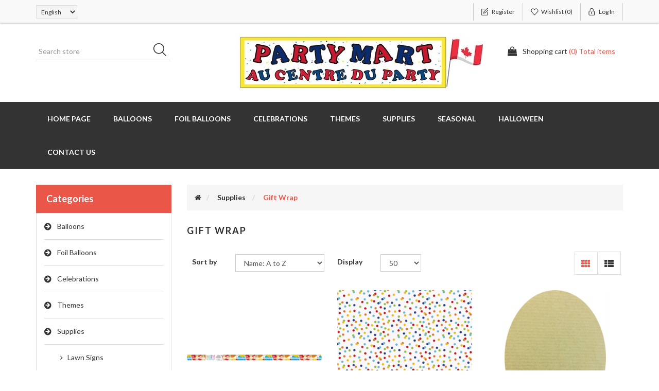

--- FILE ---
content_type: text/html; charset=utf-8
request_url: https://www.epartymart.ca/en/gift-wrap
body_size: 10955
content:
<!DOCTYPE html>
<html  class="html-category-page">
<head>
    <title>PartyMart. Gift Wrap</title>
    <meta http-equiv="Content-type" content="text/html;charset=UTF-8" />
    <meta name="description" content="" />
    <meta name="keywords" content="" />    
    <meta http-equiv="X-UA-Compatible" content="IE=edge,chrome=1">
    <meta name="generator" content="nopCommerce" />
    <meta name="viewport" content="width=device-width, initial-scale=1" />
    <link href='https://fonts.googleapis.com/css?family=Lato:400,700' rel='stylesheet' type='text/css'>
    
    
    
    <link href="/lib/jquery-ui-themes/smoothness/jquery-ui-1.10.3.custom.min.css" rel="stylesheet" type="text/css" />
<link href="/Themes/SimplexTheme/Content/css/bootstrap.min.css" rel="stylesheet" type="text/css" />
<link href="/Themes/SimplexTheme/Content/css/font-awesome.min.css" rel="stylesheet" type="text/css" />
<link href="/Themes/SimplexTheme/Content/css/simplex-styles.css" rel="stylesheet" type="text/css" />
<link href="/Themes/SimplexTheme/Content/css/simplex-styles-responsive.css" rel="stylesheet" type="text/css" />
<link href="/Plugins/Widgets.NivoSlider/Content/nivoslider/nivo-slider.css" rel="stylesheet" type="text/css" />
<link href="/Plugins/Widgets.NivoSlider/Content/nivoslider/themes/custom/custom.css" rel="stylesheet" type="text/css" />

    <script src="/lib/jquery-1.10.2.min.js" type="text/javascript"></script>

    
    
    
    <link rel="shortcut icon" href="https://www.epartymart.ca/favicon.ico" />
    
    <!--Powered by nopCommerce - http://www.nopCommerce.com-->
    <!--Theme Designed by nopAccelerate Themes - http://themes.nopaccelerate.com/themes/ -->
    <!--Copyright (c) 2014-->
        <!--[if lt IE 9]>
               <script src="https://oss.maxcdn.com/libs/respond.js/1.3.0/respond.min.js"></script> 
        <![endif]-->  
</head>
<body>
    <!--[if lt IE 7]>
        <p class="chromeframe">You are using an <strong>outdated</strong> browser. Please <a href="http://browsehappy.com/">upgrade your browser</a> or <a href="http://www.google.com/chromeframe/?redirect=true">activate Google Chrome Frame</a> to improve your experience.</p>
    <![endif]-->
    

<div class="ajax-loading-block-window" style="display: none">
</div>
<div id="dialog-notifications-success" title="Notification" style="display:none;">
</div>
<div id="dialog-notifications-error" title="Error" style="display:none;">
</div>
<div id="dialog-notifications-warning" title="Warning" style="display:none;">
</div>
<div id="bar-notification" class="bar-notification">
    <span class="close" title="Close">&nbsp;</span>
</div>

<div class="master-wrapper-page">
        
        <!--[if lte IE 7]>
    <div style="clear:both;height:59px;text-align:center;position:relative;">
        <a href="http://www.microsoft.com/windows/internet-explorer/default.aspx" target="_blank">
            <img src="/Themes/SimplexTheme/Content/images/ie_warning.jpg" height="42" width="820" alt="You are using an outdated browser. For a faster, safer browsing experience, upgrade for free today." />
        </a>
    </div>
<![endif]-->

        <div class="admin-header-link">
            <ul>
                
            </ul>
        </div>    
        <div class="header">
    
    <div class="header-upper">
        <div class="container">
            <div class="row">
                <div class="col-md-3">
                    <div class="header-selectors-wrapper">
                        

                        

                            <div class="language-selector">
            <select id="customerlanguage" name="customerlanguage" onchange="setLocation(this.value);"><option selected="selected" value="/en/changelanguage/1?returnurl=%2Fen%2Fgift-wrap">English</option>
<option value="/en/changelanguage/2?returnurl=%2Fen%2Fgift-wrap">French</option>
</select>
   </div>


                        
                    </div>
                </div>
                <div class="col-md-9 header-upper-right pull-right">
                    <div class="header-links-wrapper">
                        <div class="header-links header-top-right">
    <ul>
        
        
            <li class="register"><a href="/en/register" class="ico-register"><span>Register</span></a></li>
                    <li class="my-wishlist">
                <a href="/en/wishlist" class="ico-wishlist">
                    <span class="wishlist-label">Wishlist</span>
                    <span class="wishlist-qty">(0)</span>
                </a>
            </li>
                            <li class="login"><a href="/en/login" class="ico-login"><span>Log in</span></a></li>
        
    </ul>
</div>

                    </div>
                </div>
            </div>
        </div>
    </div>
    
    <div class="header-lower">
        <div class="container">
            <div class="row">
                <div class="col-xs-12 col-sm-4 col-md-4 col-lg-4 pull-left">
                    <div class="search-box">
                        <form method="get" id="small-search-box-form" class="navbar-form navbar-left" action="/en/search">
    <div class="form-group">
        <input type="text" class="search-nav form-control" id="small-searchterms" autocomplete="off" placeholder="Search store" name="q" />
       
        <input type="submit" class="btn search-box-button" value="" />
        
                    
        
    </div>
</form>

                    </div>
                </div>
                <div class="col-xs-12 col-sm-4 col-md-4 col-lg-4">
                    <div class="header-logo">
                        <a href="/en">
    <img title="" alt="PartyMart" src="https://www.epartymart.ca/images/thumbs/0021082.jpeg">
</a>
                    </div>
                </div>
                <div class="col-xs-12 col-sm-4 col-md-4 col-lg-4">
                    <div id="flyout-cart" class="flyout-main-wrapper">
    <div class="shopping-cart-link">
        <a href="/en/cart" class="ico-cart">
            <span class="cart-label">Shopping cart</span>
            <span class="cart-qty">(0) Total items</span>
        </a>
    </div>
    <div class="flyout-cart-wrapper" id="flyout-cart-wrapper">
        <div class="mini-shopping-cart">
            <div class="count">
You have no items in your shopping cart.            </div>
        </div>
    </div>
</div>

                </div>
            </div>
        </div>
    </div>
    
</div>

        
        <div class="header-menu">
            <div class="container">
                <div class="row">
                    <div class="col-md-12">
                        <div class="main-menu">
    <nav class="navbar navbar-inverse category-menu">
        <!-- Brand and toggle get grouped for better mobile display -->
        <div class="navbar-header">
            <button aria-expanded="false" data-target="#mobile-menu" data-toggle="collapse" class="navbar-toggle collapsed" type="button">
                <span class="sr-only">Toggle navigation</span>
                <span class="icon-bar"></span>
                <span class="icon-bar"></span>
                <span class="icon-bar"></span>
            </button>
        </div>
        <!-- Collect the nav links, forms, and other content for toggling -->
        <div id="mobile-menu" class="collapse navbar-collapse">
            <ul class="nav navbar-nav">
               
                    <li><a href="/en/">Home page</a></li>
                                <li class="dropdown">
    <span class="fa fa-angle-down visible-xs"></span>
    <a class="dropdown-toggle" href="/en/balloons" role="button" aria-expanded="false">
        Balloons
    </a>
        <ul class="dropdown-menu sub-menusublist first-level" role="menu">
    <li>
        <a href="/en/helium-balloons">
            Helium Filled - Single
        </a>
    </li>
    <li>
        <a href="/en/helium-filled-in-store-per-bouquet">
            Helium Filled  -  Bouquets
        </a>
    </li>
    <li>
        <a href="/en/numbered-custom-made-marquees">
            Number Marquees
        </a>
    </li>
    <li>
        <a href="/en/specialty-custom-made-personalized">
            Personalized
        </a>
    </li>
    <li>
        <a href="/en/specialty-custom-made">
            Centerpieces
        </a>
    </li>
    <li>
        <a href="/en/specialty-custom-made-organic-garlands">
            Organic Garlands / Hoops / Lawn Yard Art
        </a>
    </li>
    <li>
        <a href="/en/balloon-weights">
            Balloon Weights
        </a>
    </li>
    <li>
        <a href="/en/latex">
            FILL AT HOME BALLOONS
        </a>
    </li>
        </ul>
</li><li class="dropdown">
    <span class="fa fa-angle-down visible-xs"></span>
    <a class="dropdown-toggle" href="/en/foil-balloons" role="button" aria-expanded="false">
        Foil Balloons
    </a>
        <ul class="dropdown-menu sub-menusublist first-level" role="menu">
    <li>
        <a href="/en/letters-numbers">
            Letters &amp; Numbers
        </a>
    </li>
    <li>
        <a href="/en/airwalkers">
            Airwalkers/AirLoonz
        </a>
    </li>
    <li>
        <a href="/en/1st-birthday-2">
            1st birthday
        </a>
    </li>
    <li>
        <a href="/en/animals">
            Animals
        </a>
    </li>
    <li>
        <a href="/en/anniversary-2">
            Anniversary
        </a>
    </li>
    <li>
        <a href="/en/baby">
            Baby
        </a>
    </li>
    <li>
        <a href="/en/birthday">
            Birthday
        </a>
    </li>
    <li>
        <a href="/en/kids-birthday-2">
            Kids Birthday
        </a>
    </li>
    <li>
        <a href="/en/occasions-sp%C3%A9ciales">
            Milestones (30,40,50...)
        </a>
    </li>
    <li>
        <a href="/en/misc-4">
            Misc
        </a>
    </li>
    <li>
        <a href="/en/religious-2">
            Religious
        </a>
    </li>
    <li>
        <a href="/en/retirement-2">
            Retirement
        </a>
    </li>
    <li>
        <a href="/en/solid-shapes">
            Solid Shapes
        </a>
    </li>
    <li>
        <a href="/en/sports-2">
            Sports
        </a>
    </li>
    <li>
        <a href="/en/themes-2">
            Themes
        </a>
    </li>
    <li>
        <a href="/en/wedding-2">
            Wedding
        </a>
    </li>
        </ul>
</li><li class="dropdown">
    <span class="fa fa-angle-down visible-xs"></span>
    <a class="dropdown-toggle" href="/en/decorations" role="button" aria-expanded="false">
        Celebrations
    </a>
        <ul class="dropdown-menu sub-menusublist first-level" role="menu">
    <li>
        <a href="/en/1st-birthday">
            1st Birthday
        </a>
    </li>
    <li>
        <a href="/en/adult-birthday">
            Adult Birthday
        </a>
    </li>
    <li>
        <a href="/en/anniversary">
            Anniversary
        </a>
    </li>
    <li>
        <a href="/en/baby-shower">
            Baby Shower
        </a>
    </li>
    <li>
        <a href="/en/everyday-dress-up">
            Everyday Dress Up
        </a>
    </li>
    <li>
        <a href="/en/floral">
            Floral
        </a>
    </li>
    <li>
        <a href="/en/general-birthday">
            General Birthday
        </a>
    </li>
    <li>
        <a href="/en/graduation">
            Graduation
        </a>
    </li>
    <li>
        <a href="/en/luausummerbbq">
            Luau/Summer/BBQ
        </a>
    </li>
    <li>
        <a href="/en/kids-birthday">
            Kids Birthday
        </a>
    </li>
    <li>
        <a href="/en/religious">
            Religious/EID/Diwali
        </a>
    </li>
    <li>
        <a href="/en/retirement">
            Retirement
        </a>
    </li>
    <li>
        <a href="/en/solids">
            Solids
        </a>
    </li>
    <li>
        <a href="/en/sports">
            Sports
        </a>
    </li>
    <li>
        <a href="/en/wedding">
            Wedding
        </a>
    </li>
        </ul>
</li><li class="dropdown">
    <span class="fa fa-angle-down visible-xs"></span>
    <a class="dropdown-toggle" href="/en/themes" role="button" aria-expanded="false">
        Themes
    </a>
        <ul class="dropdown-menu sub-menusublist first-level" role="menu">
    <li>
        <a href="/en/canada-dayquebec">
            Canada Day/Quebec
        </a>
    </li>
    <li>
        <a href="/en/casino">
            Casino
        </a>
    </li>
    <li>
        <a href="/en/cocktail">
            Cocktail/Bar/Picks
        </a>
    </li>
    <li>
        <a href="/en/decades-50s60s70s80s">
            Decades (50s,60s,70s,80s)
        </a>
    </li>
    <li>
        <a href="/en/feista">
            Fiesta
        </a>
    </li>
    <li>
        <a href="/en/hollywood">
            Hollywood
        </a>
    </li>
    <li>
        <a href="/en/international">
            International
        </a>
    </li>
    <li>
        <a href="/en/mardis-gras">
            Mardi Gras
        </a>
    </li>
    <li>
        <a href="/en/oriental">
            Oriental
        </a>
    </li>
    <li>
        <a href="/en/pink-ribbon">
            Pink Ribbon
        </a>
    </li>
    <li>
        <a href="/en/pride">
            Pride
        </a>
    </li>
    <li>
        <a href="/en/western">
            Western
        </a>
    </li>
        </ul>
</li><li class="dropdown">
    <span class="fa fa-angle-down visible-xs"></span>
    <a class="dropdown-toggle" href="/en/misc" role="button" aria-expanded="false">
        Supplies
    </a>
        <ul class="dropdown-menu sub-menusublist first-level" role="menu">
    <li>
        <a href="/en/lawn-signs">
            Lawn Signs
        </a>
    </li>
    <li>
        <a href="/en/bags">
            Bags
        </a>
    </li>
    <li>
        <a href="/en/cake-decorations">
            Cake Decorations
        </a>
    </li>
    <li>
        <a href="/en/candlesholders">
            Candles/Holders
        </a>
    </li>
    <li>
        <a href="/en/confettis">
            Confettis
        </a>
    </li>
    <li>
        <a href="/en/decorations-2">
            Decorations
        </a>
    </li>
    <li>
        <a href="/en/electronics">
            Electronics
        </a>
    </li>
    <li>
        <a href="/en/gift-cards">
            Gift Cards
        </a>
    </li>
    <li>
        <a href="/en/gift-line">
            Gift Line
        </a>
    </li>
    <li>
        <a href="/en/gift-wrap">
            Gift Wrap
        </a>
    </li>
    <li>
        <a href="/en/misc-2">
            Misc/Tickets
        </a>
    </li>
    <li>
        <a href="/en/pinatas">
            Pinatas/Candy
        </a>
    </li>
    <li>
        <a href="/en/ribbon">
            Ribbon
        </a>
    </li>
    <li>
        <a href="/en/streamers">
            Streamers
        </a>
    </li>
    <li>
        <a href="/en/tissue">
            Tissue
        </a>
    </li>
    <li>
        <a href="/en/trays">
            Trays
        </a>
    </li>
        </ul>
</li><li class="dropdown">
    <span class="fa fa-angle-down visible-xs"></span>
    <a class="dropdown-toggle" href="/en/seasonal" role="button" aria-expanded="false">
        Seasonal
    </a>
        <ul class="dropdown-menu sub-menusublist first-level" role="menu">
    <li>
        <a href="/en/back-to-school">
            Back To School
        </a>
    </li>
    <li>
        <a href="/en/christmas">
            Christmas
        </a>
    </li>
    <li>
        <a href="/en/easter">
            Easter/Passover
        </a>
    </li>
    <li>
        <a href="/en/fall">
            Fall/Thanksgiving
        </a>
    </li>
    <li>
        <a href="/en/hannukkah">
            Hanukkah/Judaica
        </a>
    </li>
    <li>
        <a href="/en/momdad">
            Mom/Dad
        </a>
    </li>
    <li>
        <a href="/en/new-year">
            New Year
        </a>
    </li>
    <li>
        <a href="/en/st-patrick">
            St Patrick
        </a>
    </li>
    <li>
        <a href="/en/valentines">
            Valentines
        </a>
    </li>
    <li>
        <a href="/en/winter">
            Winter
        </a>
    </li>
        </ul>
</li><li class="dropdown">
    <span class="fa fa-angle-down visible-xs"></span>
    <a class="dropdown-toggle" href="/en/costumes" role="button" aria-expanded="false">
        Halloween
    </a>
        <ul class="dropdown-menu sub-menusublist first-level" role="menu">
    <li>
        <a href="/en/accessories">
            Accessories
        </a>
    </li>
    <li>
        <a href="/en/contact-lenses">
            Contact Lenses
        </a>
    </li>
    <li>
        <a href="/en/costumes-men">
            COSTUMES - Men
        </a>
    </li>
    <li>
        <a href="/en/costumes-boys">
            COSTUMES - Boys
        </a>
    </li>
    <li>
        <a href="/en/costumes-women">
            COSTUMES - Women
        </a>
    </li>
    <li>
        <a href="/en/costumes-girls">
            COSTUMES - Girls
        </a>
    </li>
    <li>
        <a href="/en/costumes-toddler">
            COSTUMES - Toddler
        </a>
    </li>
    <li>
        <a href="/en/costumes-pets">
            COSTUMES - Pets
        </a>
    </li>
    <li>
        <a href="/en/decorations-3">
            Decorations
        </a>
    </li>
    <li>
        <a href="/en/makeup">
            Makeup
        </a>
    </li>
    <li>
        <a href="/en/electronics-2">
            Electronics
        </a>
    </li>
    <li>
        <a href="/en/masks">
            Masks
        </a>
    </li>
    <li>
        <a href="/en/props">
            Props
        </a>
    </li>
    <li>
        <a href="/en/tableware">
            Tableware
        </a>
    </li>
    <li>
        <a href="/en/wigs">
            Wigs
        </a>
    </li>
        </ul>
</li>                                                                                                                                    <li><a href="/en/contactus">Contact us</a></li>
                
            </ul>
        </div><!-- /.navbar-collapse -->
    </nav>
</div>





                    </div>
                </div>
            </div>
        </div>
        <div class="master-wrapper-content">
            
<div class="slider-wrapper theme-custom">
    <div id="nivo-slider" class="nivoSlider">

            <a href="https://www.epartymart.ca/en/search?q=BATTLE&#x2B;ROYAL">
                <img src="https://www.epartymart.ca/images/thumbs/0031886.jpeg" data-thumb="https://www.epartymart.ca/images/thumbs/0031886.jpeg" data-transition="" alt="" title="SHOP NOW" />
            </a>
        

            <a href="https://www.epartymart.ca/en/search?q=GIRL-">
                <img src="https://www.epartymart.ca/images/thumbs/0031887.jpeg" data-thumb="https://www.epartymart.ca/images/thumbs/0031887.jpeg" data-transition="" alt="" title="SHOP NOW" />
            </a>
        

            <a href="https://www.epartymart.ca/en/search?q=FROZEN">
                <img src="https://www.epartymart.ca/images/thumbs/0031888.jpeg" data-thumb="https://www.epartymart.ca/images/thumbs/0031888.jpeg" data-transition="slideInLeft" alt="" title="SHOP NOW" />
            </a>


        

    </div>
</div>

            <div class="container">
                <div class="row">
                    <div class="col-md-12">
                         
                    </div>
                </div>
                <div class="ajax-loading-block-window" style="display: none">
                    <div class="loading-image">
                    </div>
                </div>
            </div>
            <div class="master-column-wrapper">
                <div class="container">
                    <div class="row">
                        <div class="sidebar col-md-3">
    <div class="block block-category-navigation well box-shadow-wrapper">
        <div class="title main-title">
            <strong>Categories</strong>
        </div>
        <div class="listbox">
            <ul class="nav nav-list">

<li class="inactive">
    <a href="/en/balloons">Balloons
    </a>
</li>

<li class="inactive">
    <a href="/en/foil-balloons">Foil Balloons
    </a>
</li>

<li class="inactive">
    <a href="/en/decorations">Celebrations
    </a>
</li>

<li class="inactive">
    <a href="/en/themes">Themes
    </a>
</li>

<li class="active">
    <a href="/en/misc">Supplies
    </a>
                <ul class="sublist">

<li class="inactive">
    <a href="/en/lawn-signs">Lawn Signs
    </a>
</li>

<li class="inactive">
    <a href="/en/bags">Bags
    </a>
</li>

<li class="inactive">
    <a href="/en/cake-decorations">Cake Decorations
    </a>
</li>

<li class="inactive">
    <a href="/en/candlesholders">Candles/Holders
    </a>
</li>

<li class="inactive">
    <a href="/en/confettis">Confettis
    </a>
</li>

<li class="inactive">
    <a href="/en/decorations-2">Decorations
    </a>
</li>

<li class="inactive">
    <a href="/en/electronics">Electronics
    </a>
</li>

<li class="inactive">
    <a href="/en/gift-cards">Gift Cards
    </a>
</li>

<li class="inactive">
    <a href="/en/gift-line">Gift Line
    </a>
</li>

<li class="active last">
    <a href="/en/gift-wrap">Gift Wrap
    </a>
</li>

<li class="inactive">
    <a href="/en/misc-2">Misc/Tickets
    </a>
</li>

<li class="inactive">
    <a href="/en/pinatas">Pinatas/Candy
    </a>
</li>

<li class="inactive">
    <a href="/en/ribbon">Ribbon
    </a>
</li>

<li class="inactive">
    <a href="/en/streamers">Streamers
    </a>
</li>

<li class="inactive">
    <a href="/en/tissue">Tissue
    </a>
</li>

<li class="inactive">
    <a href="/en/trays">Trays
    </a>
</li>
                </ul>
</li>

<li class="inactive">
    <a href="/en/seasonal">Seasonal
    </a>
</li>

<li class="inactive">
    <a href="/en/costumes">Halloween
    </a>
</li>
            </ul>
        </div>
    </div>
    <div class="block block-popular-tags well box-shadow-wrapper">
        <div class="title main-title">
            <strong>Popular tags</strong>
        </div>
        <div class="listbox">
            <div class="tags">
                <ul class="nav nav-pills">
                        <li>
                            <a href="/en/producttag/2/gift" style="font-size:90%;">gift<span>,</span></a>&nbsp;
                        </li>
                        <li>
                            <a href="/en/producttag/1/nice" style="font-size:90%;">nice<span>,</span></a>&nbsp;
                        </li>
                </ul>
            </div>
        </div>
    </div>
</div>
<div class="side-content col-md-9">
    
    
    <div class="breadcrumb-wrapper">
        <ul class="breadcrumb">
            <li>
                <a href="/en" title="Home"><i class="fa fa-home"></i></a>
                    <li>
                            <a href="/en/misc" title="Supplies">Supplies</a>
                    </li>
                    <li>
                            <strong class="current-item active">Gift Wrap</strong>
                    </li>
        </ul>
    </div>
<div class="page category-page">
    <div class="page-title panel-heading">
        <h1>Gift Wrap</h1>
    </div>
    <div class="page-body">
        
        
        
        
<div class="product-selectors clearfix">
        <div class="product-sorting col-xs-6 col-sm-4 col-md-4">
            <div class="row">
                <div class="col-sm-5 col-md-4 product-span">
                    <label>Sort by</label>
                </div>
                <div class="col-sm-7 col-md-8 remove_left_padding">
                    <select class="form-control dropdown-filter" id="products-orderby" name="products-orderby" onchange="setLocation(this.value);"><option selected="selected" value="https://www.epartymart.ca/en/gift-wrap?orderby=5">Name: A to Z</option>
<option value="https://www.epartymart.ca/en/gift-wrap?orderby=6">Name: Z to A</option>
<option value="https://www.epartymart.ca/en/gift-wrap?orderby=10">Price: Low to High</option>
<option value="https://www.epartymart.ca/en/gift-wrap?orderby=11">Price: High to Low</option>
<option value="https://www.epartymart.ca/en/gift-wrap?orderby=0">Position</option>
<option value="https://www.epartymart.ca/en/gift-wrap?orderby=15">Created on</option>
</select>
                </div>
            </div>
        </div>
            <div class="product-page-size col-xs-6 col-sm-4 col-md-4">
            <div class="row">
                <div class="col-sm-5 col-md-4 product-span">
                    <label>Display</label>
                </div>
                <div class="col-sm-4 col-md-4 remove_left_padding">
                    <select class="form-control dropdown-filter" id="products-pagesize" name="products-pagesize" onchange="setLocation(this.value);"><option value="https://www.epartymart.ca/en/gift-wrap?pagesize=5">5</option>
<option value="https://www.epartymart.ca/en/gift-wrap?pagesize=10">10</option>
<option value="https://www.epartymart.ca/en/gift-wrap?pagesize=25">25</option>
<option selected="selected" value="https://www.epartymart.ca/en/gift-wrap?pagesize=50">50</option>
</select>
                </div>
            </div>
        </div>
            <div class="product-viewmode col-xs-12 col-sm-4 col-md-4">
            <div class="row">
                    <div class="col-md-4 grid-list-icon">
                        <a class="viewmode-icon grid selected" href="https://www.epartymart.ca/en/gift-wrap?viewmode=grid" title="Grid"><i class="fa fa-th"></i></a>
                        <a class="viewmode-icon list " href="https://www.epartymart.ca/en/gift-wrap?viewmode=list" title="List"><i class="fa fa-th-list"></i></a>
                    </div>
            </div>
        </div>
</div>        
        <div class="product-filters-wrapper">
                    </div>
        
            <div class="product-grid clearfix">
                <div class="row">
                        <div class="item-box product-grid col-xs-12 col-sm-4 col-md-4 product-align">
                            <div class="thumbnail">
                                <div class="product-item clearfix" data-productid="4227">
    <div class="picture">
        <a href="/en/GLITZY-GOLD-BDAY-GIFT-WRAP-ROLL" title="Show details for 5&#x27; GIFT WRAP - GLITZY GOLD HAPPY BIRTHDAY">
            <img alt="Picture of 5&#x27; GIFT WRAP - GLITZY GOLD HAPPY BIRTHDAY" src="https://www.epartymart.ca/images/thumbs/0020882_5-gift-wrap-glitzy-gold-happy-birthday_350.jpeg" title="Show details for 5&#x27; GIFT WRAP - GLITZY GOLD HAPPY BIRTHDAY" />
        </a>
        <div class="wishlist-compare-wrapper">
                <input type="button" title="Add to wishlist" value="Add to Wishlist" class="button-2 add-to-wishlist-button" onclick="AjaxCart.addproducttocart_catalog('/en/addproducttocart/catalog/4227/2/1');return false;" />
                            <input type="button" title="Add to compare list" value="Add to Compare List" class="button-2 add-to-compare-list-button" onclick="AjaxCart.addproducttocomparelist('/en/compareproducts/add/4227');return false;" />
        </div>
    </div>
    <div class="caption">
        <div class="details">
            <h3 class="product-title">
                <a href="/en/GLITZY-GOLD-BDAY-GIFT-WRAP-ROLL">5&#x27; GIFT WRAP - GLITZY GOLD HAPPY BIRTHDAY</a>
            </h3>
            <div class="prices">
                <span class="price actual-price">$4.99</span>
                            </div>
                <div class="product-rating-box" title="0 review(s)">
                    <div class="rating">
                        <div style="width: 0%">
                        </div>
                    </div>
                </div>
            <p class="description">
                5' GIFT WRAP - GLITZY GOLD HAPPY BIRTHDAY
            </p>
            <div class="add-info">
		         
                
                <div class="buttons">
                        <input type="button" value="Add to cart" class="btn btn-primary product-box-add-to-cart-button" onclick="AjaxCart.addproducttocart_catalog('/en/addproducttocart/catalog/4227/1/1');return false;" />
                </div>
                
            </div>
        </div>
    </div>
</div>


                            </div>
                        </div>
                        <div class="item-box product-grid col-xs-12 col-sm-4 col-md-4 product-align">
                            <div class="thumbnail">
                                <div class="product-item clearfix" data-productid="4229">
    <div class="picture">
        <a href="/en/RAINBOW-POLKA-DOT-GIFTWRAP" title="Show details for 5&#x27; GIFT WRAP - RAINBOW POLKA DOT">
            <img alt="Picture of 5&#x27; GIFT WRAP - RAINBOW POLKA DOT" src="https://www.epartymart.ca/images/thumbs/0020885_5-gift-wrap-rainbow-polka-dot_350.jpeg" title="Show details for 5&#x27; GIFT WRAP - RAINBOW POLKA DOT" />
        </a>
        <div class="wishlist-compare-wrapper">
                <input type="button" title="Add to wishlist" value="Add to Wishlist" class="button-2 add-to-wishlist-button" onclick="AjaxCart.addproducttocart_catalog('/en/addproducttocart/catalog/4229/2/1');return false;" />
                            <input type="button" title="Add to compare list" value="Add to Compare List" class="button-2 add-to-compare-list-button" onclick="AjaxCart.addproducttocomparelist('/en/compareproducts/add/4229');return false;" />
        </div>
    </div>
    <div class="caption">
        <div class="details">
            <h3 class="product-title">
                <a href="/en/RAINBOW-POLKA-DOT-GIFTWRAP">5&#x27; GIFT WRAP - RAINBOW POLKA DOT</a>
            </h3>
            <div class="prices">
                <span class="price actual-price">$4.99</span>
                            </div>
                <div class="product-rating-box" title="0 review(s)">
                    <div class="rating">
                        <div style="width: 0%">
                        </div>
                    </div>
                </div>
            <p class="description">
                5' GIFT WRAP - RAINBOW POLKA DOT
            </p>
            <div class="add-info">
		         
                
                <div class="buttons">
                        <input type="button" value="Add to cart" class="btn btn-primary product-box-add-to-cart-button" onclick="AjaxCart.addproducttocart_catalog('/en/addproducttocart/catalog/4229/1/1');return false;" />
                </div>
                
            </div>
        </div>
    </div>
</div>


                            </div>
                        </div>
                        <div class="item-box product-grid col-xs-12 col-sm-4 col-md-4 product-align">
                            <div class="thumbnail">
                                <div class="product-item clearfix" data-productid="14860">
    <div class="picture">
        <a href="/en/BROWN-TEXTURED-RIBBED-JUMBO-GIFT-WRAP-50" title="Show details for BROWN TEXTURED RIBBED JUMBO GIFT WRAP 50&#x27;">
            <img alt="Picture of BROWN TEXTURED RIBBED JUMBO GIFT WRAP 50&#x27;" src="https://www.epartymart.ca/images/thumbs/0033872_350.jpeg" title="Show details for BROWN TEXTURED RIBBED JUMBO GIFT WRAP 50&#x27;" />
        </a>
        <div class="wishlist-compare-wrapper">
                <input type="button" title="Add to wishlist" value="Add to Wishlist" class="button-2 add-to-wishlist-button" onclick="AjaxCart.addproducttocart_catalog('/en/addproducttocart/catalog/14860/2/1');return false;" />
                            <input type="button" title="Add to compare list" value="Add to Compare List" class="button-2 add-to-compare-list-button" onclick="AjaxCart.addproducttocomparelist('/en/compareproducts/add/14860');return false;" />
        </div>
    </div>
    <div class="caption">
        <div class="details">
            <h3 class="product-title">
                <a href="/en/BROWN-TEXTURED-RIBBED-JUMBO-GIFT-WRAP-50">BROWN TEXTURED RIBBED JUMBO GIFT WRAP 50&#x27;</a>
            </h3>
            <div class="prices">
                <span class="price actual-price">$7.99</span>
                            </div>
                <div class="product-rating-box" title="0 review(s)">
                    <div class="rating">
                        <div style="width: 0%">
                        </div>
                    </div>
                </div>
            <p class="description">
                BROWN TEXTURED RIBBED JUMBO GIFT WRAP 50'
            </p>
            <div class="add-info">
		         
                
                <div class="buttons">
                        <input type="button" value="Pre-order" class="btn btn-primary product-box-add-to-cart-button" onclick="AjaxCart.addproducttocart_catalog('/en/addproducttocart/catalog/14860/1/1');return false;" />
                </div>
                
            </div>
        </div>
    </div>
</div>


                            </div>
                        </div>
                        <div class="item-box product-grid col-xs-12 col-sm-4 col-md-4 product-align">
                            <div class="thumbnail">
                                <div class="product-item clearfix" data-productid="13786">
    <div class="picture">
        <a href="/en/CLEAR-CELLO-ROLL-30-X-60" title="Show details for CLEAR CELLO ROLL - 30&quot; X 60&quot; ">
            <img alt="Picture of CLEAR CELLO ROLL - 30&quot; X 60&quot; " src="https://www.epartymart.ca/images/thumbs/0032666_350.jpeg" title="Show details for CLEAR CELLO ROLL - 30&quot; X 60&quot; " />
        </a>
        <div class="wishlist-compare-wrapper">
                <input type="button" title="Add to wishlist" value="Add to Wishlist" class="button-2 add-to-wishlist-button" onclick="AjaxCart.addproducttocart_catalog('/en/addproducttocart/catalog/13786/2/1');return false;" />
                            <input type="button" title="Add to compare list" value="Add to Compare List" class="button-2 add-to-compare-list-button" onclick="AjaxCart.addproducttocomparelist('/en/compareproducts/add/13786');return false;" />
        </div>
    </div>
    <div class="caption">
        <div class="details">
            <h3 class="product-title">
                <a href="/en/CLEAR-CELLO-ROLL-30-X-60">CLEAR CELLO ROLL - 30&quot; X 60&quot; </a>
            </h3>
            <div class="prices">
                <span class="price actual-price">$2.50</span>
                            </div>
                <div class="product-rating-box" title="0 review(s)">
                    <div class="rating">
                        <div style="width: 0%">
                        </div>
                    </div>
                </div>
            <p class="description">
                CLEAR CELLO ROLL - 30" X 60" 
            </p>
            <div class="add-info">
		         
                
                <div class="buttons">
                        <input type="button" value="Add to cart" class="btn btn-primary product-box-add-to-cart-button" onclick="AjaxCart.addproducttocart_catalog('/en/addproducttocart/catalog/13786/1/1');return false;" />
                </div>
                
            </div>
        </div>
    </div>
</div>


                            </div>
                        </div>
                        <div class="item-box product-grid col-xs-12 col-sm-4 col-md-4 product-align">
                            <div class="thumbnail">
                                <div class="product-item clearfix" data-productid="18918">
    <div class="picture">
        <a href="/en/FOIL-JUMBO-GIFT-WRAP-50-BLUE" title="Show details for FOIL JUMBO GIFT WRAP 50&#x27; - BLUE">
            <img alt="Picture of FOIL JUMBO GIFT WRAP 50&#x27; - BLUE" src="https://www.epartymart.ca/images/thumbs/0037989_350.jpeg" title="Show details for FOIL JUMBO GIFT WRAP 50&#x27; - BLUE" />
        </a>
        <div class="wishlist-compare-wrapper">
                <input type="button" title="Add to wishlist" value="Add to Wishlist" class="button-2 add-to-wishlist-button" onclick="AjaxCart.addproducttocart_catalog('/en/addproducttocart/catalog/18918/2/1');return false;" />
                            <input type="button" title="Add to compare list" value="Add to Compare List" class="button-2 add-to-compare-list-button" onclick="AjaxCart.addproducttocomparelist('/en/compareproducts/add/18918');return false;" />
        </div>
    </div>
    <div class="caption">
        <div class="details">
            <h3 class="product-title">
                <a href="/en/FOIL-JUMBO-GIFT-WRAP-50-BLUE">FOIL JUMBO GIFT WRAP 50&#x27; - BLUE</a>
            </h3>
            <div class="prices">
                <span class="price actual-price">$13.99</span>
                            </div>
                <div class="product-rating-box" title="0 review(s)">
                    <div class="rating">
                        <div style="width: 0%">
                        </div>
                    </div>
                </div>
            <p class="description">
                FOIL JUMBO GIFT WRAP 50' - BLUE
            </p>
            <div class="add-info">
		         
                
                <div class="buttons">
                        <input type="button" value="Pre-order" class="btn btn-primary product-box-add-to-cart-button" onclick="AjaxCart.addproducttocart_catalog('/en/addproducttocart/catalog/18918/1/1');return false;" />
                </div>
                
            </div>
        </div>
    </div>
</div>


                            </div>
                        </div>
                        <div class="item-box product-grid col-xs-12 col-sm-4 col-md-4 product-align">
                            <div class="thumbnail">
                                <div class="product-item clearfix" data-productid="18919">
    <div class="picture">
        <a href="/en/FOIL-JUMBO-GIFT-WRAP-50-BUTTERFLY" title="Show details for FOIL JUMBO GIFT WRAP 50&#x27; - BUTTERFLY">
            <img alt="Picture of FOIL JUMBO GIFT WRAP 50&#x27; - BUTTERFLY" src="https://www.epartymart.ca/images/thumbs/0037959_350.jpeg" title="Show details for FOIL JUMBO GIFT WRAP 50&#x27; - BUTTERFLY" />
        </a>
        <div class="wishlist-compare-wrapper">
                <input type="button" title="Add to wishlist" value="Add to Wishlist" class="button-2 add-to-wishlist-button" onclick="AjaxCart.addproducttocart_catalog('/en/addproducttocart/catalog/18919/2/1');return false;" />
                            <input type="button" title="Add to compare list" value="Add to Compare List" class="button-2 add-to-compare-list-button" onclick="AjaxCart.addproducttocomparelist('/en/compareproducts/add/18919');return false;" />
        </div>
    </div>
    <div class="caption">
        <div class="details">
            <h3 class="product-title">
                <a href="/en/FOIL-JUMBO-GIFT-WRAP-50-BUTTERFLY">FOIL JUMBO GIFT WRAP 50&#x27; - BUTTERFLY</a>
            </h3>
            <div class="prices">
                <span class="price actual-price">$15.99</span>
                            </div>
                <div class="product-rating-box" title="0 review(s)">
                    <div class="rating">
                        <div style="width: 0%">
                        </div>
                    </div>
                </div>
            <p class="description">
                FOIL JUMBO GIFT WRAP 50' - BUTTERFLY
            </p>
            <div class="add-info">
		         
                
                <div class="buttons">
                        <input type="button" value="Pre-order" class="btn btn-primary product-box-add-to-cart-button" onclick="AjaxCart.addproducttocart_catalog('/en/addproducttocart/catalog/18919/1/1');return false;" />
                </div>
                
            </div>
        </div>
    </div>
</div>


                            </div>
                        </div>
                        <div class="item-box product-grid col-xs-12 col-sm-4 col-md-4 product-align">
                            <div class="thumbnail">
                                <div class="product-item clearfix" data-productid="18920">
    <div class="picture">
        <a href="/en/FOIL-JUMBO-GIFT-WRAP-50-DINOSAUR-GLITTER" title="Show details for FOIL JUMBO GIFT WRAP 50&#x27; - DINOSAUR GLITTER">
            <img alt="Picture of FOIL JUMBO GIFT WRAP 50&#x27; - DINOSAUR GLITTER" src="https://www.epartymart.ca/images/thumbs/0038001_350.jpeg" title="Show details for FOIL JUMBO GIFT WRAP 50&#x27; - DINOSAUR GLITTER" />
        </a>
        <div class="wishlist-compare-wrapper">
                <input type="button" title="Add to wishlist" value="Add to Wishlist" class="button-2 add-to-wishlist-button" onclick="AjaxCart.addproducttocart_catalog('/en/addproducttocart/catalog/18920/2/1');return false;" />
                            <input type="button" title="Add to compare list" value="Add to Compare List" class="button-2 add-to-compare-list-button" onclick="AjaxCart.addproducttocomparelist('/en/compareproducts/add/18920');return false;" />
        </div>
    </div>
    <div class="caption">
        <div class="details">
            <h3 class="product-title">
                <a href="/en/FOIL-JUMBO-GIFT-WRAP-50-DINOSAUR-GLITTER">FOIL JUMBO GIFT WRAP 50&#x27; - DINOSAUR GLITTER</a>
            </h3>
            <div class="prices">
                <span class="price actual-price">$15.99</span>
                            </div>
                <div class="product-rating-box" title="0 review(s)">
                    <div class="rating">
                        <div style="width: 0%">
                        </div>
                    </div>
                </div>
            <p class="description">
                FOIL JUMBO GIFT WRAP 50' - DINOSAUR GLITTER
            </p>
            <div class="add-info">
		         
                
                <div class="buttons">
                        <input type="button" value="Pre-order" class="btn btn-primary product-box-add-to-cart-button" onclick="AjaxCart.addproducttocart_catalog('/en/addproducttocart/catalog/18920/1/1');return false;" />
                </div>
                
            </div>
        </div>
    </div>
</div>


                            </div>
                        </div>
                        <div class="item-box product-grid col-xs-12 col-sm-4 col-md-4 product-align">
                            <div class="thumbnail">
                                <div class="product-item clearfix" data-productid="18921">
    <div class="picture">
        <a href="/en/FOIL-JUMBO-GIFT-WRAP-50-GREEN" title="Show details for FOIL JUMBO GIFT WRAP 50&#x27; - GREEN">
            <img alt="Picture of FOIL JUMBO GIFT WRAP 50&#x27; - GREEN" src="https://www.epartymart.ca/images/thumbs/0037987_350.jpeg" title="Show details for FOIL JUMBO GIFT WRAP 50&#x27; - GREEN" />
        </a>
        <div class="wishlist-compare-wrapper">
                <input type="button" title="Add to wishlist" value="Add to Wishlist" class="button-2 add-to-wishlist-button" onclick="AjaxCart.addproducttocart_catalog('/en/addproducttocart/catalog/18921/2/1');return false;" />
                            <input type="button" title="Add to compare list" value="Add to Compare List" class="button-2 add-to-compare-list-button" onclick="AjaxCart.addproducttocomparelist('/en/compareproducts/add/18921');return false;" />
        </div>
    </div>
    <div class="caption">
        <div class="details">
            <h3 class="product-title">
                <a href="/en/FOIL-JUMBO-GIFT-WRAP-50-GREEN">FOIL JUMBO GIFT WRAP 50&#x27; - GREEN</a>
            </h3>
            <div class="prices">
                <span class="price actual-price">$13.99</span>
                            </div>
                <div class="product-rating-box" title="0 review(s)">
                    <div class="rating">
                        <div style="width: 0%">
                        </div>
                    </div>
                </div>
            <p class="description">
                FOIL JUMBO GIFT WRAP 50' - GREEN
            </p>
            <div class="add-info">
		         
                
                <div class="buttons">
                        <input type="button" value="Pre-order" class="btn btn-primary product-box-add-to-cart-button" onclick="AjaxCart.addproducttocart_catalog('/en/addproducttocart/catalog/18921/1/1');return false;" />
                </div>
                
            </div>
        </div>
    </div>
</div>


                            </div>
                        </div>
                        <div class="item-box product-grid col-xs-12 col-sm-4 col-md-4 product-align">
                            <div class="thumbnail">
                                <div class="product-item clearfix" data-productid="18922">
    <div class="picture">
        <a href="/en/FOIL-JUMBO-GIFT-WRAP-50-HAPPY-BIRTHDAY-SCRIPT-ON-KRAFT" title="Show details for FOIL JUMBO GIFT WRAP 50&#x27; - HAPPY BIRTHDAY SCRIPT ON KRAFT">
            <img alt="Picture of FOIL JUMBO GIFT WRAP 50&#x27; - HAPPY BIRTHDAY SCRIPT ON KRAFT" src="https://www.epartymart.ca/images/thumbs/0037960_350.jpeg" title="Show details for FOIL JUMBO GIFT WRAP 50&#x27; - HAPPY BIRTHDAY SCRIPT ON KRAFT" />
        </a>
        <div class="wishlist-compare-wrapper">
                <input type="button" title="Add to wishlist" value="Add to Wishlist" class="button-2 add-to-wishlist-button" onclick="AjaxCart.addproducttocart_catalog('/en/addproducttocart/catalog/18922/2/1');return false;" />
                            <input type="button" title="Add to compare list" value="Add to Compare List" class="button-2 add-to-compare-list-button" onclick="AjaxCart.addproducttocomparelist('/en/compareproducts/add/18922');return false;" />
        </div>
    </div>
    <div class="caption">
        <div class="details">
            <h3 class="product-title">
                <a href="/en/FOIL-JUMBO-GIFT-WRAP-50-HAPPY-BIRTHDAY-SCRIPT-ON-KRAFT">FOIL JUMBO GIFT WRAP 50&#x27; - HAPPY BIRTHDAY SCRIPT ON KRAFT</a>
            </h3>
            <div class="prices">
                <span class="price actual-price">$15.99</span>
                            </div>
                <div class="product-rating-box" title="0 review(s)">
                    <div class="rating">
                        <div style="width: 0%">
                        </div>
                    </div>
                </div>
            <p class="description">
                FOIL JUMBO GIFT WRAP 50' - HAPPY BIRTHDAY SCRIPT ON KRAFT
            </p>
            <div class="add-info">
		         
                
                <div class="buttons">
                        <input type="button" value="Pre-order" class="btn btn-primary product-box-add-to-cart-button" onclick="AjaxCart.addproducttocart_catalog('/en/addproducttocart/catalog/18922/1/1');return false;" />
                </div>
                
            </div>
        </div>
    </div>
</div>


                            </div>
                        </div>
                        <div class="item-box product-grid col-xs-12 col-sm-4 col-md-4 product-align">
                            <div class="thumbnail">
                                <div class="product-item clearfix" data-productid="18923">
    <div class="picture">
        <a href="/en/FOIL-JUMBO-GIFT-WRAP-50-HOT-PINK" title="Show details for FOIL JUMBO GIFT WRAP 50&#x27; - HOT PINK">
            <img alt="Picture of FOIL JUMBO GIFT WRAP 50&#x27; - HOT PINK" src="https://www.epartymart.ca/images/thumbs/0037958_350.jpeg" title="Show details for FOIL JUMBO GIFT WRAP 50&#x27; - HOT PINK" />
        </a>
        <div class="wishlist-compare-wrapper">
                <input type="button" title="Add to wishlist" value="Add to Wishlist" class="button-2 add-to-wishlist-button" onclick="AjaxCart.addproducttocart_catalog('/en/addproducttocart/catalog/18923/2/1');return false;" />
                            <input type="button" title="Add to compare list" value="Add to Compare List" class="button-2 add-to-compare-list-button" onclick="AjaxCart.addproducttocomparelist('/en/compareproducts/add/18923');return false;" />
        </div>
    </div>
    <div class="caption">
        <div class="details">
            <h3 class="product-title">
                <a href="/en/FOIL-JUMBO-GIFT-WRAP-50-HOT-PINK">FOIL JUMBO GIFT WRAP 50&#x27; - HOT PINK</a>
            </h3>
            <div class="prices">
                <span class="price actual-price">$13.99</span>
                            </div>
                <div class="product-rating-box" title="0 review(s)">
                    <div class="rating">
                        <div style="width: 0%">
                        </div>
                    </div>
                </div>
            <p class="description">
                FOIL JUMBO GIFT WRAP 50' - HOT PINK
            </p>
            <div class="add-info">
		         
                
                <div class="buttons">
                        <input type="button" value="Pre-order" class="btn btn-primary product-box-add-to-cart-button" onclick="AjaxCart.addproducttocart_catalog('/en/addproducttocart/catalog/18923/1/1');return false;" />
                </div>
                
            </div>
        </div>
    </div>
</div>


                            </div>
                        </div>
                        <div class="item-box product-grid col-xs-12 col-sm-4 col-md-4 product-align">
                            <div class="thumbnail">
                                <div class="product-item clearfix" data-productid="18924">
    <div class="picture">
        <a href="/en/FOIL-JUMBO-GIFT-WRAP-50-PINK-FLAMINGO-ON-KRAFT" title="Show details for FOIL JUMBO GIFT WRAP 50&#x27; - PINK FLAMINGO ON KRAFT">
            <img alt="Picture of FOIL JUMBO GIFT WRAP 50&#x27; - PINK FLAMINGO ON KRAFT" src="https://www.epartymart.ca/images/thumbs/0037961_350.jpeg" title="Show details for FOIL JUMBO GIFT WRAP 50&#x27; - PINK FLAMINGO ON KRAFT" />
        </a>
        <div class="wishlist-compare-wrapper">
                <input type="button" title="Add to wishlist" value="Add to Wishlist" class="button-2 add-to-wishlist-button" onclick="AjaxCart.addproducttocart_catalog('/en/addproducttocart/catalog/18924/2/1');return false;" />
                            <input type="button" title="Add to compare list" value="Add to Compare List" class="button-2 add-to-compare-list-button" onclick="AjaxCart.addproducttocomparelist('/en/compareproducts/add/18924');return false;" />
        </div>
    </div>
    <div class="caption">
        <div class="details">
            <h3 class="product-title">
                <a href="/en/FOIL-JUMBO-GIFT-WRAP-50-PINK-FLAMINGO-ON-KRAFT">FOIL JUMBO GIFT WRAP 50&#x27; - PINK FLAMINGO ON KRAFT</a>
            </h3>
            <div class="prices">
                <span class="price actual-price">$15.99</span>
                            </div>
                <div class="product-rating-box" title="0 review(s)">
                    <div class="rating">
                        <div style="width: 0%">
                        </div>
                    </div>
                </div>
            <p class="description">
                FOIL JUMBO GIFT WRAP 50' - PINK FLAMINGO ON KRAFT
            </p>
            <div class="add-info">
		         
                
                <div class="buttons">
                        <input type="button" value="Pre-order" class="btn btn-primary product-box-add-to-cart-button" onclick="AjaxCart.addproducttocart_catalog('/en/addproducttocart/catalog/18924/1/1');return false;" />
                </div>
                
            </div>
        </div>
    </div>
</div>


                            </div>
                        </div>
                        <div class="item-box product-grid col-xs-12 col-sm-4 col-md-4 product-align">
                            <div class="thumbnail">
                                <div class="product-item clearfix" data-productid="18925">
    <div class="picture">
        <a href="/en/FOIL-JUMBO-GIFT-WRAP-50-PURPLE" title="Show details for FOIL JUMBO GIFT WRAP 50&#x27; - PURPLE">
            <img alt="Picture of FOIL JUMBO GIFT WRAP 50&#x27; - PURPLE" src="https://www.epartymart.ca/images/thumbs/0037957_350.jpeg" title="Show details for FOIL JUMBO GIFT WRAP 50&#x27; - PURPLE" />
        </a>
        <div class="wishlist-compare-wrapper">
                <input type="button" title="Add to wishlist" value="Add to Wishlist" class="button-2 add-to-wishlist-button" onclick="AjaxCart.addproducttocart_catalog('/en/addproducttocart/catalog/18925/2/1');return false;" />
                            <input type="button" title="Add to compare list" value="Add to Compare List" class="button-2 add-to-compare-list-button" onclick="AjaxCart.addproducttocomparelist('/en/compareproducts/add/18925');return false;" />
        </div>
    </div>
    <div class="caption">
        <div class="details">
            <h3 class="product-title">
                <a href="/en/FOIL-JUMBO-GIFT-WRAP-50-PURPLE">FOIL JUMBO GIFT WRAP 50&#x27; - PURPLE</a>
            </h3>
            <div class="prices">
                <span class="price actual-price">$13.99</span>
                            </div>
                <div class="product-rating-box" title="0 review(s)">
                    <div class="rating">
                        <div style="width: 0%">
                        </div>
                    </div>
                </div>
            <p class="description">
                FOIL JUMBO GIFT WRAP 50' - PURPLE
            </p>
            <div class="add-info">
		         
                
                <div class="buttons">
                        <input type="button" value="Pre-order" class="btn btn-primary product-box-add-to-cart-button" onclick="AjaxCart.addproducttocart_catalog('/en/addproducttocart/catalog/18925/1/1');return false;" />
                </div>
                
            </div>
        </div>
    </div>
</div>


                            </div>
                        </div>
                        <div class="item-box product-grid col-xs-12 col-sm-4 col-md-4 product-align">
                            <div class="thumbnail">
                                <div class="product-item clearfix" data-productid="18926">
    <div class="picture">
        <a href="/en/FOIL-JUMBO-GIFT-WRAP-50-RED" title="Show details for FOIL JUMBO GIFT WRAP 50&#x27; - RED">
            <img alt="Picture of FOIL JUMBO GIFT WRAP 50&#x27; - RED" src="https://www.epartymart.ca/images/thumbs/0037988_350.jpeg" title="Show details for FOIL JUMBO GIFT WRAP 50&#x27; - RED" />
        </a>
        <div class="wishlist-compare-wrapper">
                <input type="button" title="Add to wishlist" value="Add to Wishlist" class="button-2 add-to-wishlist-button" onclick="AjaxCart.addproducttocart_catalog('/en/addproducttocart/catalog/18926/2/1');return false;" />
                            <input type="button" title="Add to compare list" value="Add to Compare List" class="button-2 add-to-compare-list-button" onclick="AjaxCart.addproducttocomparelist('/en/compareproducts/add/18926');return false;" />
        </div>
    </div>
    <div class="caption">
        <div class="details">
            <h3 class="product-title">
                <a href="/en/FOIL-JUMBO-GIFT-WRAP-50-RED">FOIL JUMBO GIFT WRAP 50&#x27; - RED</a>
            </h3>
            <div class="prices">
                <span class="price actual-price">$13.99</span>
                            </div>
                <div class="product-rating-box" title="0 review(s)">
                    <div class="rating">
                        <div style="width: 0%">
                        </div>
                    </div>
                </div>
            <p class="description">
                FOIL JUMBO GIFT WRAP 50' - RED
            </p>
            <div class="add-info">
		         
                
                <div class="buttons">
                        <input type="button" value="Pre-order" class="btn btn-primary product-box-add-to-cart-button" onclick="AjaxCart.addproducttocart_catalog('/en/addproducttocart/catalog/18926/1/1');return false;" />
                </div>
                
            </div>
        </div>
    </div>
</div>


                            </div>
                        </div>
                        <div class="item-box product-grid col-xs-12 col-sm-4 col-md-4 product-align">
                            <div class="thumbnail">
                                <div class="product-item clearfix" data-productid="18498">
    <div class="picture">
        <a href="/en/GIFT-WRAP-ROLL-BABY-SUNSHINE-PATTERN" title="Show details for GIFT WRAP ROLL - BABY SUNSHINE PATTERN ">
            <img alt="Picture of GIFT WRAP ROLL - BABY SUNSHINE PATTERN " src="https://www.epartymart.ca/images/thumbs/0037563_350.jpeg" title="Show details for GIFT WRAP ROLL - BABY SUNSHINE PATTERN " />
        </a>
        <div class="wishlist-compare-wrapper">
                <input type="button" title="Add to wishlist" value="Add to Wishlist" class="button-2 add-to-wishlist-button" onclick="AjaxCart.addproducttocart_catalog('/en/addproducttocart/catalog/18498/2/1');return false;" />
                            <input type="button" title="Add to compare list" value="Add to Compare List" class="button-2 add-to-compare-list-button" onclick="AjaxCart.addproducttocomparelist('/en/compareproducts/add/18498');return false;" />
        </div>
    </div>
    <div class="caption">
        <div class="details">
            <h3 class="product-title">
                <a href="/en/GIFT-WRAP-ROLL-BABY-SUNSHINE-PATTERN">GIFT WRAP ROLL - BABY SUNSHINE PATTERN </a>
            </h3>
            <div class="prices">
                <span class="price actual-price">$4.99</span>
                            </div>
                <div class="product-rating-box" title="0 review(s)">
                    <div class="rating">
                        <div style="width: 0%">
                        </div>
                    </div>
                </div>
            <p class="description">
                GIFT WRAP ROLL - BABY SUNSHINE PATTERN 
            </p>
            <div class="add-info">
		         
                
                <div class="buttons">
                        <input type="button" value="Pre-order" class="btn btn-primary product-box-add-to-cart-button" onclick="AjaxCart.addproducttocart_catalog('/en/addproducttocart/catalog/18498/1/1');return false;" />
                </div>
                
            </div>
        </div>
    </div>
</div>


                            </div>
                        </div>
                        <div class="item-box product-grid col-xs-12 col-sm-4 col-md-4 product-align">
                            <div class="thumbnail">
                                <div class="product-item clearfix" data-productid="18499">
    <div class="picture">
        <a href="/en/GIFT-WRAP-ROLL-BRIGHT-BALLOON-PATTERN" title="Show details for GIFT WRAP ROLL - BRIGHT BALLOON PATTERN ">
            <img alt="Picture of GIFT WRAP ROLL - BRIGHT BALLOON PATTERN " src="https://www.epartymart.ca/images/thumbs/0037564_350.jpeg" title="Show details for GIFT WRAP ROLL - BRIGHT BALLOON PATTERN " />
        </a>
        <div class="wishlist-compare-wrapper">
                <input type="button" title="Add to wishlist" value="Add to Wishlist" class="button-2 add-to-wishlist-button" onclick="AjaxCart.addproducttocart_catalog('/en/addproducttocart/catalog/18499/2/1');return false;" />
                            <input type="button" title="Add to compare list" value="Add to Compare List" class="button-2 add-to-compare-list-button" onclick="AjaxCart.addproducttocomparelist('/en/compareproducts/add/18499');return false;" />
        </div>
    </div>
    <div class="caption">
        <div class="details">
            <h3 class="product-title">
                <a href="/en/GIFT-WRAP-ROLL-BRIGHT-BALLOON-PATTERN">GIFT WRAP ROLL - BRIGHT BALLOON PATTERN </a>
            </h3>
            <div class="prices">
                <span class="price actual-price">$4.99</span>
                            </div>
                <div class="product-rating-box" title="0 review(s)">
                    <div class="rating">
                        <div style="width: 0%">
                        </div>
                    </div>
                </div>
            <p class="description">
                GIFT WRAP ROLL - BRIGHT BALLOON PATTERN 
            </p>
            <div class="add-info">
		         
                
                <div class="buttons">
                        <input type="button" value="Pre-order" class="btn btn-primary product-box-add-to-cart-button" onclick="AjaxCart.addproducttocart_catalog('/en/addproducttocart/catalog/18499/1/1');return false;" />
                </div>
                
            </div>
        </div>
    </div>
</div>


                            </div>
                        </div>
                        <div class="item-box product-grid col-xs-12 col-sm-4 col-md-4 product-align">
                            <div class="thumbnail">
                                <div class="product-item clearfix" data-productid="18500">
    <div class="picture">
        <a href="/en/GIFT-WRAP-ROLL-BRIGHT-DINO-PATTERN" title="Show details for GIFT WRAP ROLL - BRIGHT DINO PATTERN ">
            <img alt="Picture of GIFT WRAP ROLL - BRIGHT DINO PATTERN " src="https://www.epartymart.ca/images/thumbs/0037565_350.jpeg" title="Show details for GIFT WRAP ROLL - BRIGHT DINO PATTERN " />
        </a>
        <div class="wishlist-compare-wrapper">
                <input type="button" title="Add to wishlist" value="Add to Wishlist" class="button-2 add-to-wishlist-button" onclick="AjaxCart.addproducttocart_catalog('/en/addproducttocart/catalog/18500/2/1');return false;" />
                            <input type="button" title="Add to compare list" value="Add to Compare List" class="button-2 add-to-compare-list-button" onclick="AjaxCart.addproducttocomparelist('/en/compareproducts/add/18500');return false;" />
        </div>
    </div>
    <div class="caption">
        <div class="details">
            <h3 class="product-title">
                <a href="/en/GIFT-WRAP-ROLL-BRIGHT-DINO-PATTERN">GIFT WRAP ROLL - BRIGHT DINO PATTERN </a>
            </h3>
            <div class="prices">
                <span class="price actual-price">$4.99</span>
                            </div>
                <div class="product-rating-box" title="0 review(s)">
                    <div class="rating">
                        <div style="width: 0%">
                        </div>
                    </div>
                </div>
            <p class="description">
                GIFT WRAP ROLL - BRIGHT DINO PATTERN 
            </p>
            <div class="add-info">
		         
                
                <div class="buttons">
                        <input type="button" value="Pre-order" class="btn btn-primary product-box-add-to-cart-button" onclick="AjaxCart.addproducttocart_catalog('/en/addproducttocart/catalog/18500/1/1');return false;" />
                </div>
                
            </div>
        </div>
    </div>
</div>


                            </div>
                        </div>
                        <div class="item-box product-grid col-xs-12 col-sm-4 col-md-4 product-align">
                            <div class="thumbnail">
                                <div class="product-item clearfix" data-productid="18501">
    <div class="picture">
        <a href="/en/GIFT-WRAP-ROLL-BRIGHT-DOTS-PATTERN" title="Show details for GIFT WRAP ROLL - BRIGHT DOTS PATTERN ">
            <img alt="Picture of GIFT WRAP ROLL - BRIGHT DOTS PATTERN " src="https://www.epartymart.ca/images/thumbs/0037530_350.jpeg" title="Show details for GIFT WRAP ROLL - BRIGHT DOTS PATTERN " />
        </a>
        <div class="wishlist-compare-wrapper">
                <input type="button" title="Add to wishlist" value="Add to Wishlist" class="button-2 add-to-wishlist-button" onclick="AjaxCart.addproducttocart_catalog('/en/addproducttocart/catalog/18501/2/1');return false;" />
                            <input type="button" title="Add to compare list" value="Add to Compare List" class="button-2 add-to-compare-list-button" onclick="AjaxCart.addproducttocomparelist('/en/compareproducts/add/18501');return false;" />
        </div>
    </div>
    <div class="caption">
        <div class="details">
            <h3 class="product-title">
                <a href="/en/GIFT-WRAP-ROLL-BRIGHT-DOTS-PATTERN">GIFT WRAP ROLL - BRIGHT DOTS PATTERN </a>
            </h3>
            <div class="prices">
                <span class="price actual-price">$4.99</span>
                            </div>
                <div class="product-rating-box" title="0 review(s)">
                    <div class="rating">
                        <div style="width: 0%">
                        </div>
                    </div>
                </div>
            <p class="description">
                GIFT WRAP ROLL - BRIGHT DOTS PATTERN 
            </p>
            <div class="add-info">
		         
                
                <div class="buttons">
                        <input type="button" value="Pre-order" class="btn btn-primary product-box-add-to-cart-button" onclick="AjaxCart.addproducttocart_catalog('/en/addproducttocart/catalog/18501/1/1');return false;" />
                </div>
                
            </div>
        </div>
    </div>
</div>


                            </div>
                        </div>
                        <div class="item-box product-grid col-xs-12 col-sm-4 col-md-4 product-align">
                            <div class="thumbnail">
                                <div class="product-item clearfix" data-productid="18502">
    <div class="picture">
        <a href="/en/GIFT-WRAP-ROLL-BRIGHT-MONKEY-PATTERN" title="Show details for GIFT WRAP ROLL - BRIGHT MONKEY PATTERN ">
            <img alt="Picture of GIFT WRAP ROLL - BRIGHT MONKEY PATTERN " src="https://www.epartymart.ca/images/thumbs/0037529_350.jpeg" title="Show details for GIFT WRAP ROLL - BRIGHT MONKEY PATTERN " />
        </a>
        <div class="wishlist-compare-wrapper">
                <input type="button" title="Add to wishlist" value="Add to Wishlist" class="button-2 add-to-wishlist-button" onclick="AjaxCart.addproducttocart_catalog('/en/addproducttocart/catalog/18502/2/1');return false;" />
                            <input type="button" title="Add to compare list" value="Add to Compare List" class="button-2 add-to-compare-list-button" onclick="AjaxCart.addproducttocomparelist('/en/compareproducts/add/18502');return false;" />
        </div>
    </div>
    <div class="caption">
        <div class="details">
            <h3 class="product-title">
                <a href="/en/GIFT-WRAP-ROLL-BRIGHT-MONKEY-PATTERN">GIFT WRAP ROLL - BRIGHT MONKEY PATTERN </a>
            </h3>
            <div class="prices">
                <span class="price actual-price">$4.99</span>
                            </div>
                <div class="product-rating-box" title="0 review(s)">
                    <div class="rating">
                        <div style="width: 0%">
                        </div>
                    </div>
                </div>
            <p class="description">
                GIFT WRAP ROLL - BRIGHT MONKEY PATTERN 
            </p>
            <div class="add-info">
		         
                
                <div class="buttons">
                        <input type="button" value="Pre-order" class="btn btn-primary product-box-add-to-cart-button" onclick="AjaxCart.addproducttocart_catalog('/en/addproducttocart/catalog/18502/1/1');return false;" />
                </div>
                
            </div>
        </div>
    </div>
</div>


                            </div>
                        </div>
                        <div class="item-box product-grid col-xs-12 col-sm-4 col-md-4 product-align">
                            <div class="thumbnail">
                                <div class="product-item clearfix" data-productid="18503">
    <div class="picture">
        <a href="/en/GIFT-WRAP-ROLL-PINK-BLUSH-PATTERN" title="Show details for GIFT WRAP ROLL - PINK BLUSH PATTERN ">
            <img alt="Picture of GIFT WRAP ROLL - PINK BLUSH PATTERN " src="https://www.epartymart.ca/images/thumbs/0037562_350.jpeg" title="Show details for GIFT WRAP ROLL - PINK BLUSH PATTERN " />
        </a>
        <div class="wishlist-compare-wrapper">
                <input type="button" title="Add to wishlist" value="Add to Wishlist" class="button-2 add-to-wishlist-button" onclick="AjaxCart.addproducttocart_catalog('/en/addproducttocart/catalog/18503/2/1');return false;" />
                            <input type="button" title="Add to compare list" value="Add to Compare List" class="button-2 add-to-compare-list-button" onclick="AjaxCart.addproducttocomparelist('/en/compareproducts/add/18503');return false;" />
        </div>
    </div>
    <div class="caption">
        <div class="details">
            <h3 class="product-title">
                <a href="/en/GIFT-WRAP-ROLL-PINK-BLUSH-PATTERN">GIFT WRAP ROLL - PINK BLUSH PATTERN </a>
            </h3>
            <div class="prices">
                <span class="price actual-price">$4.99</span>
                            </div>
                <div class="product-rating-box" title="0 review(s)">
                    <div class="rating">
                        <div style="width: 0%">
                        </div>
                    </div>
                </div>
            <p class="description">
                GIFT WRAP ROLL - PINK BLUSH PATTERN 
            </p>
            <div class="add-info">
		         
                
                <div class="buttons">
                        <input type="button" value="Pre-order" class="btn btn-primary product-box-add-to-cart-button" onclick="AjaxCart.addproducttocart_catalog('/en/addproducttocart/catalog/18503/1/1');return false;" />
                </div>
                
            </div>
        </div>
    </div>
</div>


                            </div>
                        </div>
                        <div class="item-box product-grid col-xs-12 col-sm-4 col-md-4 product-align">
                            <div class="thumbnail">
                                <div class="product-item clearfix" data-productid="18504">
    <div class="picture">
        <a href="/en/GIFT-WRAP-ROLL-WEDDING-BLACK-DAMASK-PATTERN" title="Show details for GIFT WRAP ROLL - WEDDING BLACK DAMASK PATTERN ">
            <img alt="Picture of GIFT WRAP ROLL - WEDDING BLACK DAMASK PATTERN " src="https://www.epartymart.ca/images/thumbs/0037531_350.jpeg" title="Show details for GIFT WRAP ROLL - WEDDING BLACK DAMASK PATTERN " />
        </a>
        <div class="wishlist-compare-wrapper">
                <input type="button" title="Add to wishlist" value="Add to Wishlist" class="button-2 add-to-wishlist-button" onclick="AjaxCart.addproducttocart_catalog('/en/addproducttocart/catalog/18504/2/1');return false;" />
                            <input type="button" title="Add to compare list" value="Add to Compare List" class="button-2 add-to-compare-list-button" onclick="AjaxCart.addproducttocomparelist('/en/compareproducts/add/18504');return false;" />
        </div>
    </div>
    <div class="caption">
        <div class="details">
            <h3 class="product-title">
                <a href="/en/GIFT-WRAP-ROLL-WEDDING-BLACK-DAMASK-PATTERN">GIFT WRAP ROLL - WEDDING BLACK DAMASK PATTERN </a>
            </h3>
            <div class="prices">
                <span class="price actual-price">$4.99</span>
                            </div>
                <div class="product-rating-box" title="0 review(s)">
                    <div class="rating">
                        <div style="width: 0%">
                        </div>
                    </div>
                </div>
            <p class="description">
                GIFT WRAP ROLL - WEDDING BLACK DAMASK PATTERN 
            </p>
            <div class="add-info">
		         
                
                <div class="buttons">
                        <input type="button" value="Add to cart" class="btn btn-primary product-box-add-to-cart-button" onclick="AjaxCart.addproducttocart_catalog('/en/addproducttocart/catalog/18504/1/1');return false;" />
                </div>
                
            </div>
        </div>
    </div>
</div>


                            </div>
                        </div>
                        <div class="item-box product-grid col-xs-12 col-sm-4 col-md-4 product-align">
                            <div class="thumbnail">
                                <div class="product-item clearfix" data-productid="11872">
    <div class="picture">
        <a href="/en/GOLD-STRIPES-JUMBO-GIFT-WRAP-50" title="Show details for GOLD STRIPES JUMBO GIFT WRAP 50&#x27;">
            <img alt="Picture of GOLD STRIPES JUMBO GIFT WRAP 50&#x27;" src="https://www.epartymart.ca/images/thumbs/0030486_350.jpeg" title="Show details for GOLD STRIPES JUMBO GIFT WRAP 50&#x27;" />
        </a>
        <div class="wishlist-compare-wrapper">
                <input type="button" title="Add to wishlist" value="Add to Wishlist" class="button-2 add-to-wishlist-button" onclick="AjaxCart.addproducttocart_catalog('/en/addproducttocart/catalog/11872/2/1');return false;" />
                            <input type="button" title="Add to compare list" value="Add to Compare List" class="button-2 add-to-compare-list-button" onclick="AjaxCart.addproducttocomparelist('/en/compareproducts/add/11872');return false;" />
        </div>
    </div>
    <div class="caption">
        <div class="details">
            <h3 class="product-title">
                <a href="/en/GOLD-STRIPES-JUMBO-GIFT-WRAP-50">GOLD STRIPES JUMBO GIFT WRAP 50&#x27;</a>
            </h3>
            <div class="prices">
                <span class="price actual-price">$15.99</span>
                            </div>
                <div class="product-rating-box" title="0 review(s)">
                    <div class="rating">
                        <div style="width: 0%">
                        </div>
                    </div>
                </div>
            <p class="description">
                GOLD STRIPES JUMBO GIFT WRAP 50'
            </p>
            <div class="add-info">
		         
                
                <div class="buttons">
                        <input type="button" value="Pre-order" class="btn btn-primary product-box-add-to-cart-button" onclick="AjaxCart.addproducttocart_catalog('/en/addproducttocart/catalog/11872/1/1');return false;" />
                </div>
                
            </div>
        </div>
    </div>
</div>


                            </div>
                        </div>
                        <div class="item-box product-grid col-xs-12 col-sm-4 col-md-4 product-align">
                            <div class="thumbnail">
                                <div class="product-item clearfix" data-productid="18937">
    <div class="picture">
        <a href="/en/HAPPY-BIRTHDAY-RAINBOW-DOTS-JUMBO-GIFT-WRAP-50" title="Show details for HAPPY BIRTHDAY RAINBOW DOTS JUMBO GIFT WRAP 50&#x27;">
            <img alt="Picture of HAPPY BIRTHDAY RAINBOW DOTS JUMBO GIFT WRAP 50&#x27;" src="https://www.epartymart.ca/images/thumbs/0037962_350.jpeg" title="Show details for HAPPY BIRTHDAY RAINBOW DOTS JUMBO GIFT WRAP 50&#x27;" />
        </a>
        <div class="wishlist-compare-wrapper">
                <input type="button" title="Add to wishlist" value="Add to Wishlist" class="button-2 add-to-wishlist-button" onclick="AjaxCart.addproducttocart_catalog('/en/addproducttocart/catalog/18937/2/1');return false;" />
                            <input type="button" title="Add to compare list" value="Add to Compare List" class="button-2 add-to-compare-list-button" onclick="AjaxCart.addproducttocomparelist('/en/compareproducts/add/18937');return false;" />
        </div>
    </div>
    <div class="caption">
        <div class="details">
            <h3 class="product-title">
                <a href="/en/HAPPY-BIRTHDAY-RAINBOW-DOTS-JUMBO-GIFT-WRAP-50">HAPPY BIRTHDAY RAINBOW DOTS JUMBO GIFT WRAP 50&#x27;</a>
            </h3>
            <div class="prices">
                <span class="price actual-price">$15.99</span>
                            </div>
                <div class="product-rating-box" title="0 review(s)">
                    <div class="rating">
                        <div style="width: 0%">
                        </div>
                    </div>
                </div>
            <p class="description">
                HAPPY BIRTHDAY RAINBOW DOTS JUMBO GIFT WRAP 50'
            </p>
            <div class="add-info">
		         
                
                <div class="buttons">
                        <input type="button" value="Pre-order" class="btn btn-primary product-box-add-to-cart-button" onclick="AjaxCart.addproducttocart_catalog('/en/addproducttocart/catalog/18937/1/1');return false;" />
                </div>
                
            </div>
        </div>
    </div>
</div>


                            </div>
                        </div>
                        <div class="item-box product-grid col-xs-12 col-sm-4 col-md-4 product-align">
                            <div class="thumbnail">
                                <div class="product-item clearfix" data-productid="13421">
    <div class="picture">
        <a href="/en/HAPPY-BIRTHDAY-RAINBOW-JUMBO-GIFT-WRAP-50" title="Show details for HAPPY BIRTHDAY RAINBOW JUMBO GIFT WRAP 50&#x27;">
            <img alt="Picture of HAPPY BIRTHDAY RAINBOW JUMBO GIFT WRAP 50&#x27;" src="https://www.epartymart.ca/images/thumbs/0032255_350.jpeg" title="Show details for HAPPY BIRTHDAY RAINBOW JUMBO GIFT WRAP 50&#x27;" />
        </a>
        <div class="wishlist-compare-wrapper">
                <input type="button" title="Add to wishlist" value="Add to Wishlist" class="button-2 add-to-wishlist-button" onclick="AjaxCart.addproducttocart_catalog('/en/addproducttocart/catalog/13421/2/1');return false;" />
                            <input type="button" title="Add to compare list" value="Add to Compare List" class="button-2 add-to-compare-list-button" onclick="AjaxCart.addproducttocomparelist('/en/compareproducts/add/13421');return false;" />
        </div>
    </div>
    <div class="caption">
        <div class="details">
            <h3 class="product-title">
                <a href="/en/HAPPY-BIRTHDAY-RAINBOW-JUMBO-GIFT-WRAP-50">HAPPY BIRTHDAY RAINBOW JUMBO GIFT WRAP 50&#x27;</a>
            </h3>
            <div class="prices">
                <span class="price actual-price">$15.99</span>
                            </div>
                <div class="product-rating-box" title="0 review(s)">
                    <div class="rating">
                        <div style="width: 0%">
                        </div>
                    </div>
                </div>
            <p class="description">
                HAPPY BIRTHDAY RAINBOW JUMBO GIFT WRAP 50'
            </p>
            <div class="add-info">
		         
                
                <div class="buttons">
                        <input type="button" value="Pre-order" class="btn btn-primary product-box-add-to-cart-button" onclick="AjaxCart.addproducttocart_catalog('/en/addproducttocart/catalog/13421/1/1');return false;" />
                </div>
                
            </div>
        </div>
    </div>
</div>


                            </div>
                        </div>
                        <div class="item-box product-grid col-xs-12 col-sm-4 col-md-4 product-align">
                            <div class="thumbnail">
                                <div class="product-item clearfix" data-productid="14913">
    <div class="picture">
        <a href="/en/HEARTS-OMBRE-HOLOGRAPHIC-JUMBO-GIFT-WRAP-50" title="Show details for HEARTS OMBRE HOLOGRAPHIC JUMBO GIFT WRAP 50&#x27;">
            <img alt="Picture of HEARTS OMBRE HOLOGRAPHIC JUMBO GIFT WRAP 50&#x27;" src="https://www.epartymart.ca/images/thumbs/0033871_350.jpeg" title="Show details for HEARTS OMBRE HOLOGRAPHIC JUMBO GIFT WRAP 50&#x27;" />
        </a>
        <div class="wishlist-compare-wrapper">
                <input type="button" title="Add to wishlist" value="Add to Wishlist" class="button-2 add-to-wishlist-button" onclick="AjaxCart.addproducttocart_catalog('/en/addproducttocart/catalog/14913/2/1');return false;" />
                            <input type="button" title="Add to compare list" value="Add to Compare List" class="button-2 add-to-compare-list-button" onclick="AjaxCart.addproducttocomparelist('/en/compareproducts/add/14913');return false;" />
        </div>
    </div>
    <div class="caption">
        <div class="details">
            <h3 class="product-title">
                <a href="/en/HEARTS-OMBRE-HOLOGRAPHIC-JUMBO-GIFT-WRAP-50">HEARTS OMBRE HOLOGRAPHIC JUMBO GIFT WRAP 50&#x27;</a>
            </h3>
            <div class="prices">
                <span class="price actual-price">$15.99</span>
                            </div>
                <div class="product-rating-box" title="0 review(s)">
                    <div class="rating">
                        <div style="width: 0%">
                        </div>
                    </div>
                </div>
            <p class="description">
                HEARTS OMBRE HOLOGRAPHIC JUMBO GIFT WRAP 50'
            </p>
            <div class="add-info">
		         
                
                <div class="buttons">
                        <input type="button" value="Pre-order" class="btn btn-primary product-box-add-to-cart-button" onclick="AjaxCart.addproducttocart_catalog('/en/addproducttocart/catalog/14913/1/1');return false;" />
                </div>
                
            </div>
        </div>
    </div>
</div>


                            </div>
                        </div>
                        <div class="item-box product-grid col-xs-12 col-sm-4 col-md-4 product-align">
                            <div class="thumbnail">
                                <div class="product-item clearfix" data-productid="15585">
    <div class="picture">
        <a href="/en/METALLIC-MARBELIZED-FOIL-JUMBO-GIFT-WRAP-50" title="Show details for METALLIC MARBELIZED FOIL JUMBO GIFT WRAP 50&#x27; ">
            <img alt="Picture of METALLIC MARBELIZED FOIL JUMBO GIFT WRAP 50&#x27; " src="https://www.epartymart.ca/images/thumbs/0034476_350.jpeg" title="Show details for METALLIC MARBELIZED FOIL JUMBO GIFT WRAP 50&#x27; " />
        </a>
        <div class="wishlist-compare-wrapper">
                <input type="button" title="Add to wishlist" value="Add to Wishlist" class="button-2 add-to-wishlist-button" onclick="AjaxCart.addproducttocart_catalog('/en/addproducttocart/catalog/15585/2/1');return false;" />
                            <input type="button" title="Add to compare list" value="Add to Compare List" class="button-2 add-to-compare-list-button" onclick="AjaxCart.addproducttocomparelist('/en/compareproducts/add/15585');return false;" />
        </div>
    </div>
    <div class="caption">
        <div class="details">
            <h3 class="product-title">
                <a href="/en/METALLIC-MARBELIZED-FOIL-JUMBO-GIFT-WRAP-50">METALLIC MARBELIZED FOIL JUMBO GIFT WRAP 50&#x27; </a>
            </h3>
            <div class="prices">
                <span class="price actual-price">$15.99</span>
                            </div>
                <div class="product-rating-box" title="0 review(s)">
                    <div class="rating">
                        <div style="width: 0%">
                        </div>
                    </div>
                </div>
            <p class="description">
                METALLIC MARBELIZED FOIL JUMBO GIFT WRAP 50' 
            </p>
            <div class="add-info">
		         
                
                <div class="buttons">
                        <input type="button" value="Pre-order" class="btn btn-primary product-box-add-to-cart-button" onclick="AjaxCart.addproducttocart_catalog('/en/addproducttocart/catalog/15585/1/1');return false;" />
                </div>
                
            </div>
        </div>
    </div>
</div>


                            </div>
                        </div>
                        <div class="item-box product-grid col-xs-12 col-sm-4 col-md-4 product-align">
                            <div class="thumbnail">
                                <div class="product-item clearfix" data-productid="14014">
    <div class="picture">
        <a href="/en/PAW-PATROL-GIFT-WRAP-ROLL" title="Show details for PAW PATROL GIFT WRAP ROLL ">
            <img alt="Picture of PAW PATROL GIFT WRAP ROLL " src="https://www.epartymart.ca/images/thumbs/0032955_350.jpeg" title="Show details for PAW PATROL GIFT WRAP ROLL " />
        </a>
        <div class="wishlist-compare-wrapper">
                <input type="button" title="Add to wishlist" value="Add to Wishlist" class="button-2 add-to-wishlist-button" onclick="AjaxCart.addproducttocart_catalog('/en/addproducttocart/catalog/14014/2/1');return false;" />
                            <input type="button" title="Add to compare list" value="Add to Compare List" class="button-2 add-to-compare-list-button" onclick="AjaxCart.addproducttocomparelist('/en/compareproducts/add/14014');return false;" />
        </div>
    </div>
    <div class="caption">
        <div class="details">
            <h3 class="product-title">
                <a href="/en/PAW-PATROL-GIFT-WRAP-ROLL">PAW PATROL GIFT WRAP ROLL </a>
            </h3>
            <div class="prices">
                <span class="price actual-price">$5.99</span>
                            </div>
                <div class="product-rating-box" title="0 review(s)">
                    <div class="rating">
                        <div style="width: 0%">
                        </div>
                    </div>
                </div>
            <p class="description">
                PAW PATROL GIFT WRAP ROLL 
            </p>
            <div class="add-info">
		         
                
                <div class="buttons">
                        <input type="button" value="Add to cart" class="btn btn-primary product-box-add-to-cart-button" onclick="AjaxCart.addproducttocart_catalog('/en/addproducttocart/catalog/14014/1/1');return false;" />
                </div>
                
            </div>
        </div>
    </div>
</div>


                            </div>
                        </div>
                        <div class="item-box product-grid col-xs-12 col-sm-4 col-md-4 product-align">
                            <div class="thumbnail">
                                <div class="product-item clearfix" data-productid="11890">
    <div class="picture">
        <a href="/en/ROSE-GOLD-STRIPES-JUMBO-GIFT-WRAP-50" title="Show details for ROSE GOLD STRIPES JUMBO GIFT WRAP 50&#x27;">
            <img alt="Picture of ROSE GOLD STRIPES JUMBO GIFT WRAP 50&#x27;" src="https://www.epartymart.ca/images/thumbs/0030443_350.jpeg" title="Show details for ROSE GOLD STRIPES JUMBO GIFT WRAP 50&#x27;" />
        </a>
        <div class="wishlist-compare-wrapper">
                <input type="button" title="Add to wishlist" value="Add to Wishlist" class="button-2 add-to-wishlist-button" onclick="AjaxCart.addproducttocart_catalog('/en/addproducttocart/catalog/11890/2/1');return false;" />
                            <input type="button" title="Add to compare list" value="Add to Compare List" class="button-2 add-to-compare-list-button" onclick="AjaxCart.addproducttocomparelist('/en/compareproducts/add/11890');return false;" />
        </div>
    </div>
    <div class="caption">
        <div class="details">
            <h3 class="product-title">
                <a href="/en/ROSE-GOLD-STRIPES-JUMBO-GIFT-WRAP-50">ROSE GOLD STRIPES JUMBO GIFT WRAP 50&#x27;</a>
            </h3>
            <div class="prices">
                <span class="price actual-price">$15.99</span>
                            </div>
                <div class="product-rating-box" title="0 review(s)">
                    <div class="rating">
                        <div style="width: 0%">
                        </div>
                    </div>
                </div>
            <p class="description">
                ROSE GOLD STRIPES JUMBO GIFT WRAP 50'
            </p>
            <div class="add-info">
		         
                
                <div class="buttons">
                        <input type="button" value="Pre-order" class="btn btn-primary product-box-add-to-cart-button" onclick="AjaxCart.addproducttocart_catalog('/en/addproducttocart/catalog/11890/1/1');return false;" />
                </div>
                
            </div>
        </div>
    </div>
</div>


                            </div>
                        </div>
                        <div class="item-box product-grid col-xs-12 col-sm-4 col-md-4 product-align">
                            <div class="thumbnail">
                                <div class="product-item clearfix" data-productid="18943">
    <div class="picture">
        <a href="/en/SILVER-HOT-STAMP-FOIL-JUMBO-GIFT-WRAP-50" title="Show details for SILVER HOT STAMP FOIL JUMBO GIFT WRAP 50&#x27; ">
            <img alt="Picture of SILVER HOT STAMP FOIL JUMBO GIFT WRAP 50&#x27; " src="https://www.epartymart.ca/images/thumbs/0037986_350.jpeg" title="Show details for SILVER HOT STAMP FOIL JUMBO GIFT WRAP 50&#x27; " />
        </a>
        <div class="wishlist-compare-wrapper">
                <input type="button" title="Add to wishlist" value="Add to Wishlist" class="button-2 add-to-wishlist-button" onclick="AjaxCart.addproducttocart_catalog('/en/addproducttocart/catalog/18943/2/1');return false;" />
                            <input type="button" title="Add to compare list" value="Add to Compare List" class="button-2 add-to-compare-list-button" onclick="AjaxCart.addproducttocomparelist('/en/compareproducts/add/18943');return false;" />
        </div>
    </div>
    <div class="caption">
        <div class="details">
            <h3 class="product-title">
                <a href="/en/SILVER-HOT-STAMP-FOIL-JUMBO-GIFT-WRAP-50">SILVER HOT STAMP FOIL JUMBO GIFT WRAP 50&#x27; </a>
            </h3>
            <div class="prices">
                <span class="price actual-price">$15.99</span>
                            </div>
                <div class="product-rating-box" title="0 review(s)">
                    <div class="rating">
                        <div style="width: 0%">
                        </div>
                    </div>
                </div>
            <p class="description">
                SILVER HOT STAMP FOIL JUMBO GIFT WRAP 50' 
            </p>
            <div class="add-info">
		         
                
                <div class="buttons">
                        <input type="button" value="Pre-order" class="btn btn-primary product-box-add-to-cart-button" onclick="AjaxCart.addproducttocart_catalog('/en/addproducttocart/catalog/18943/1/1');return false;" />
                </div>
                
            </div>
        </div>
    </div>
</div>


                            </div>
                        </div>
                        <div class="item-box product-grid col-xs-12 col-sm-4 col-md-4 product-align">
                            <div class="thumbnail">
                                <div class="product-item clearfix" data-productid="11892">
    <div class="picture">
        <a href="/en/SILVER-STRIPES-JUMBO-GIFT-WRAP-50" title="Show details for SILVER STRIPES JUMBO GIFT WRAP 50&#x27; ">
            <img alt="Picture of SILVER STRIPES JUMBO GIFT WRAP 50&#x27; " src="https://www.epartymart.ca/images/thumbs/0030487_350.jpeg" title="Show details for SILVER STRIPES JUMBO GIFT WRAP 50&#x27; " />
        </a>
        <div class="wishlist-compare-wrapper">
                <input type="button" title="Add to wishlist" value="Add to Wishlist" class="button-2 add-to-wishlist-button" onclick="AjaxCart.addproducttocart_catalog('/en/addproducttocart/catalog/11892/2/1');return false;" />
                            <input type="button" title="Add to compare list" value="Add to Compare List" class="button-2 add-to-compare-list-button" onclick="AjaxCart.addproducttocomparelist('/en/compareproducts/add/11892');return false;" />
        </div>
    </div>
    <div class="caption">
        <div class="details">
            <h3 class="product-title">
                <a href="/en/SILVER-STRIPES-JUMBO-GIFT-WRAP-50">SILVER STRIPES JUMBO GIFT WRAP 50&#x27; </a>
            </h3>
            <div class="prices">
                <span class="price actual-price">$15.99</span>
                            </div>
                <div class="product-rating-box" title="0 review(s)">
                    <div class="rating">
                        <div style="width: 0%">
                        </div>
                    </div>
                </div>
            <p class="description">
                SILVER STRIPES JUMBO GIFT WRAP 50' 
            </p>
            <div class="add-info">
		         
                
                <div class="buttons">
                        <input type="button" value="Pre-order" class="btn btn-primary product-box-add-to-cart-button" onclick="AjaxCart.addproducttocart_catalog('/en/addproducttocart/catalog/11892/1/1');return false;" />
                </div>
                
            </div>
        </div>
    </div>
</div>


                            </div>
                        </div>
                        <div class="item-box product-grid col-xs-12 col-sm-4 col-md-4 product-align">
                            <div class="thumbnail">
                                <div class="product-item clearfix" data-productid="22894">
    <div class="picture">
        <a href="/en/SINGLE-ROLL-TAPE-CLEAR-or-INVISIBLE-SCOTCH-TAPE" title="Show details for SINGLE ROLL TAPE - CLEAR or INVISIBLE - SCOTCH TAPE">
            <img alt="Picture of SINGLE ROLL TAPE - CLEAR or INVISIBLE - SCOTCH TAPE" src="https://www.epartymart.ca/images/thumbs/0042025_350.jpeg" title="Show details for SINGLE ROLL TAPE - CLEAR or INVISIBLE - SCOTCH TAPE" />
        </a>
        <div class="wishlist-compare-wrapper">
                <input type="button" title="Add to wishlist" value="Add to Wishlist" class="button-2 add-to-wishlist-button" onclick="AjaxCart.addproducttocart_catalog('/en/addproducttocart/catalog/22894/2/1');return false;" />
                            <input type="button" title="Add to compare list" value="Add to Compare List" class="button-2 add-to-compare-list-button" onclick="AjaxCart.addproducttocomparelist('/en/compareproducts/add/22894');return false;" />
        </div>
    </div>
    <div class="caption">
        <div class="details">
            <h3 class="product-title">
                <a href="/en/SINGLE-ROLL-TAPE-CLEAR-or-INVISIBLE-SCOTCH-TAPE">SINGLE ROLL TAPE - CLEAR or INVISIBLE - SCOTCH TAPE</a>
            </h3>
            <div class="prices">
                <span class="price actual-price">$2.25</span>
                            </div>
                <div class="product-rating-box" title="0 review(s)">
                    <div class="rating">
                        <div style="width: 0%">
                        </div>
                    </div>
                </div>
            <p class="description">
                SINGLE ROLL TAPE - CLEAR or INVISIBLE - SCOTCH TAPE
            </p>
            <div class="add-info">
		         
                
                <div class="buttons">
                        <input type="button" value="Add to cart" class="btn btn-primary product-box-add-to-cart-button" onclick="AjaxCart.addproducttocart_catalog('/en/addproducttocart/catalog/22894/1/1');return false;" />
                </div>
                
            </div>
        </div>
    </div>
</div>


                            </div>
                        </div>
                        <div class="item-box product-grid col-xs-12 col-sm-4 col-md-4 product-align">
                            <div class="thumbnail">
                                <div class="product-item clearfix" data-productid="14041">
    <div class="picture">
        <a href="/en/SPIDER-MAN-GIFT-WRAP-ROLL" title="Show details for SPIDER MAN GIFT WRAP ROLL ">
            <img alt="Picture of SPIDER MAN GIFT WRAP ROLL " src="https://www.epartymart.ca/images/thumbs/0032953_350.jpeg" title="Show details for SPIDER MAN GIFT WRAP ROLL " />
        </a>
        <div class="wishlist-compare-wrapper">
                <input type="button" title="Add to wishlist" value="Add to Wishlist" class="button-2 add-to-wishlist-button" onclick="AjaxCart.addproducttocart_catalog('/en/addproducttocart/catalog/14041/2/1');return false;" />
                            <input type="button" title="Add to compare list" value="Add to Compare List" class="button-2 add-to-compare-list-button" onclick="AjaxCart.addproducttocomparelist('/en/compareproducts/add/14041');return false;" />
        </div>
    </div>
    <div class="caption">
        <div class="details">
            <h3 class="product-title">
                <a href="/en/SPIDER-MAN-GIFT-WRAP-ROLL">SPIDER MAN GIFT WRAP ROLL </a>
            </h3>
            <div class="prices">
                <span class="price actual-price">$5.99</span>
                            </div>
                <div class="product-rating-box" title="0 review(s)">
                    <div class="rating">
                        <div style="width: 0%">
                        </div>
                    </div>
                </div>
            <p class="description">
                SPIDER MAN GIFT WRAP ROLL 
            </p>
            <div class="add-info">
		         
                
                <div class="buttons">
                        <input type="button" value="Pre-order" class="btn btn-primary product-box-add-to-cart-button" onclick="AjaxCart.addproducttocart_catalog('/en/addproducttocart/catalog/14041/1/1');return false;" />
                </div>
                
            </div>
        </div>
    </div>
</div>


                            </div>
                        </div>
                        <div class="item-box product-grid col-xs-12 col-sm-4 col-md-4 product-align">
                            <div class="thumbnail">
                                <div class="product-item clearfix" data-productid="13423">
    <div class="picture">
        <a href="/en/UNICORN-OMBRE-HOLOGRAPHIC-JUMBO-GIFT-WRAP-50" title="Show details for UNICORN - OMBRE HOLOGRAPHIC JUMBO GIFT WRAP 50&#x27;">
            <img alt="Picture of UNICORN - OMBRE HOLOGRAPHIC JUMBO GIFT WRAP 50&#x27;" src="https://www.epartymart.ca/images/thumbs/0032259_unicorn-ombre-holographic-jumbo-gift-wrap-50_350.jpeg" title="Show details for UNICORN - OMBRE HOLOGRAPHIC JUMBO GIFT WRAP 50&#x27;" />
        </a>
        <div class="wishlist-compare-wrapper">
                <input type="button" title="Add to wishlist" value="Add to Wishlist" class="button-2 add-to-wishlist-button" onclick="AjaxCart.addproducttocart_catalog('/en/addproducttocart/catalog/13423/2/1');return false;" />
                            <input type="button" title="Add to compare list" value="Add to Compare List" class="button-2 add-to-compare-list-button" onclick="AjaxCart.addproducttocomparelist('/en/compareproducts/add/13423');return false;" />
        </div>
    </div>
    <div class="caption">
        <div class="details">
            <h3 class="product-title">
                <a href="/en/UNICORN-OMBRE-HOLOGRAPHIC-JUMBO-GIFT-WRAP-50">UNICORN - OMBRE HOLOGRAPHIC JUMBO GIFT WRAP 50&#x27;</a>
            </h3>
            <div class="prices">
                <span class="price actual-price">$15.99</span>
                            </div>
                <div class="product-rating-box" title="0 review(s)">
                    <div class="rating">
                        <div style="width: 0%">
                        </div>
                    </div>
                </div>
            <p class="description">
                UNICORN - OMBRE HOLOGRAPHIC JUMBO GIFT WRAP 50'
            </p>
            <div class="add-info">
		         
                
                <div class="buttons">
                        <input type="button" value="Add to cart" class="btn btn-primary product-box-add-to-cart-button" onclick="AjaxCart.addproducttocart_catalog('/en/addproducttocart/catalog/13423/1/1');return false;" />
                </div>
                
            </div>
        </div>
    </div>
</div>


                            </div>
                        </div>
                        <div class="item-box product-grid col-xs-12 col-sm-4 col-md-4 product-align">
                            <div class="thumbnail">
                                <div class="product-item clearfix" data-productid="14991">
    <div class="picture">
        <a href="/en/WHITE-TEXTURED-RIBBED-JUMBO-GIFT-WRAP-50" title="Show details for WHITE TEXTURED RIBBED JUMBO GIFT WRAP 50&#x27;">
            <img alt="Picture of WHITE TEXTURED RIBBED JUMBO GIFT WRAP 50&#x27;" src="https://www.epartymart.ca/images/thumbs/0033868_350.jpeg" title="Show details for WHITE TEXTURED RIBBED JUMBO GIFT WRAP 50&#x27;" />
        </a>
        <div class="wishlist-compare-wrapper">
                <input type="button" title="Add to wishlist" value="Add to Wishlist" class="button-2 add-to-wishlist-button" onclick="AjaxCart.addproducttocart_catalog('/en/addproducttocart/catalog/14991/2/1');return false;" />
                            <input type="button" title="Add to compare list" value="Add to Compare List" class="button-2 add-to-compare-list-button" onclick="AjaxCart.addproducttocomparelist('/en/compareproducts/add/14991');return false;" />
        </div>
    </div>
    <div class="caption">
        <div class="details">
            <h3 class="product-title">
                <a href="/en/WHITE-TEXTURED-RIBBED-JUMBO-GIFT-WRAP-50">WHITE TEXTURED RIBBED JUMBO GIFT WRAP 50&#x27;</a>
            </h3>
            <div class="prices">
                <span class="price actual-price">$8.99</span>
                            </div>
                <div class="product-rating-box" title="0 review(s)">
                    <div class="rating">
                        <div style="width: 0%">
                        </div>
                    </div>
                </div>
            <p class="description">
                WHITE TEXTURED RIBBED JUMBO GIFT WRAP 50'
            </p>
            <div class="add-info">
		         
                
                <div class="buttons">
                        <input type="button" value="Add to cart" class="btn btn-primary product-box-add-to-cart-button" onclick="AjaxCart.addproducttocart_catalog('/en/addproducttocart/catalog/14991/1/1');return false;" />
                </div>
                
            </div>
        </div>
    </div>
</div>


                            </div>
                        </div>
                        <div class="item-box product-grid col-xs-12 col-sm-4 col-md-4 product-align">
                            <div class="thumbnail">
                                <div class="product-item clearfix" data-productid="22252">
    <div class="picture">
        <a href="/en/WRAPPING-BRILLIANT-BIRTHDAY-Gift-Wrap-Roll" title="Show details for WRAPPING - BRILLIANT BIRTHDAY Gift Wrap Roll">
            <img alt="Picture of WRAPPING - BRILLIANT BIRTHDAY Gift Wrap Roll" src="https://www.epartymart.ca/images/thumbs/0041339_350.jpeg" title="Show details for WRAPPING - BRILLIANT BIRTHDAY Gift Wrap Roll" />
        </a>
        <div class="wishlist-compare-wrapper">
                <input type="button" title="Add to wishlist" value="Add to Wishlist" class="button-2 add-to-wishlist-button" onclick="AjaxCart.addproducttocart_catalog('/en/addproducttocart/catalog/22252/2/1');return false;" />
                            <input type="button" title="Add to compare list" value="Add to Compare List" class="button-2 add-to-compare-list-button" onclick="AjaxCart.addproducttocomparelist('/en/compareproducts/add/22252');return false;" />
        </div>
    </div>
    <div class="caption">
        <div class="details">
            <h3 class="product-title">
                <a href="/en/WRAPPING-BRILLIANT-BIRTHDAY-Gift-Wrap-Roll">WRAPPING - BRILLIANT BIRTHDAY Gift Wrap Roll</a>
            </h3>
            <div class="prices">
                <span class="price actual-price">$4.99</span>
                            </div>
                <div class="product-rating-box" title="0 review(s)">
                    <div class="rating">
                        <div style="width: 0%">
                        </div>
                    </div>
                </div>
            <p class="description">
                WRAPPING - BRILLIANT BIRTHDAY Gift Wrap Roll
            </p>
            <div class="add-info">
		         
                
                <div class="buttons">
                        <input type="button" value="Add to cart" class="btn btn-primary product-box-add-to-cart-button" onclick="AjaxCart.addproducttocart_catalog('/en/addproducttocart/catalog/22252/1/1');return false;" />
                </div>
                
            </div>
        </div>
    </div>
</div>


                            </div>
                        </div>
                        <div class="item-box product-grid col-xs-12 col-sm-4 col-md-4 product-align">
                            <div class="thumbnail">
                                <div class="product-item clearfix" data-productid="22117">
    <div class="picture">
        <a href="/en/WRAPPING-Colorful-Birthday-Gift-Wrap-Roll" title="Show details for WRAPPING - Colorful Birthday Gift Wrap Roll">
            <img alt="Picture of WRAPPING - Colorful Birthday Gift Wrap Roll" src="https://www.epartymart.ca/images/thumbs/0041241_350.jpeg" title="Show details for WRAPPING - Colorful Birthday Gift Wrap Roll" />
        </a>
        <div class="wishlist-compare-wrapper">
                <input type="button" title="Add to wishlist" value="Add to Wishlist" class="button-2 add-to-wishlist-button" onclick="AjaxCart.addproducttocart_catalog('/en/addproducttocart/catalog/22117/2/1');return false;" />
                            <input type="button" title="Add to compare list" value="Add to Compare List" class="button-2 add-to-compare-list-button" onclick="AjaxCart.addproducttocomparelist('/en/compareproducts/add/22117');return false;" />
        </div>
    </div>
    <div class="caption">
        <div class="details">
            <h3 class="product-title">
                <a href="/en/WRAPPING-Colorful-Birthday-Gift-Wrap-Roll">WRAPPING - Colorful Birthday Gift Wrap Roll</a>
            </h3>
            <div class="prices">
                <span class="price actual-price">$4.99</span>
                            </div>
                <div class="product-rating-box" title="0 review(s)">
                    <div class="rating">
                        <div style="width: 0%">
                        </div>
                    </div>
                </div>
            <p class="description">
                WRAPPING - Colorful Birthday Gift Wrap Roll
            </p>
            <div class="add-info">
		         
                
                <div class="buttons">
                        <input type="button" value="Add to cart" class="btn btn-primary product-box-add-to-cart-button" onclick="AjaxCart.addproducttocart_catalog('/en/addproducttocart/catalog/22117/1/1');return false;" />
                </div>
                
            </div>
        </div>
    </div>
</div>


                            </div>
                        </div>
                        <div class="item-box product-grid col-xs-12 col-sm-4 col-md-4 product-align">
                            <div class="thumbnail">
                                <div class="product-item clearfix" data-productid="22253">
    <div class="picture">
        <a href="/en/WRAPPING-CONFETTI-CAKE-DOTS-Gift-Wrap-Roll" title="Show details for WRAPPING - CONFETTI CAKE DOTS Gift Wrap Roll">
            <img alt="Picture of WRAPPING - CONFETTI CAKE DOTS Gift Wrap Roll" src="https://www.epartymart.ca/images/thumbs/0041338_350.jpeg" title="Show details for WRAPPING - CONFETTI CAKE DOTS Gift Wrap Roll" />
        </a>
        <div class="wishlist-compare-wrapper">
                <input type="button" title="Add to wishlist" value="Add to Wishlist" class="button-2 add-to-wishlist-button" onclick="AjaxCart.addproducttocart_catalog('/en/addproducttocart/catalog/22253/2/1');return false;" />
                            <input type="button" title="Add to compare list" value="Add to Compare List" class="button-2 add-to-compare-list-button" onclick="AjaxCart.addproducttocomparelist('/en/compareproducts/add/22253');return false;" />
        </div>
    </div>
    <div class="caption">
        <div class="details">
            <h3 class="product-title">
                <a href="/en/WRAPPING-CONFETTI-CAKE-DOTS-Gift-Wrap-Roll">WRAPPING - CONFETTI CAKE DOTS Gift Wrap Roll</a>
            </h3>
            <div class="prices">
                <span class="price actual-price">$4.99</span>
                            </div>
                <div class="product-rating-box" title="0 review(s)">
                    <div class="rating">
                        <div style="width: 0%">
                        </div>
                    </div>
                </div>
            <p class="description">
                WRAPPING - CONFETTI CAKE DOTS Gift Wrap Roll
            </p>
            <div class="add-info">
		         
                
                <div class="buttons">
                        <input type="button" value="Add to cart" class="btn btn-primary product-box-add-to-cart-button" onclick="AjaxCart.addproducttocart_catalog('/en/addproducttocart/catalog/22253/1/1');return false;" />
                </div>
                
            </div>
        </div>
    </div>
</div>


                            </div>
                        </div>
                        <div class="item-box product-grid col-xs-12 col-sm-4 col-md-4 product-align">
                            <div class="thumbnail">
                                <div class="product-item clearfix" data-productid="22254">
    <div class="picture">
        <a href="/en/WRAPPING-CONGRATULATIONS-BUBBLY-Gift-Wrap-Roll" title="Show details for WRAPPING - CONGRATULATIONS BUBBLY Gift Wrap Roll">
            <img alt="Picture of WRAPPING - CONGRATULATIONS BUBBLY Gift Wrap Roll" src="https://www.epartymart.ca/images/thumbs/0041335_350.jpeg" title="Show details for WRAPPING - CONGRATULATIONS BUBBLY Gift Wrap Roll" />
        </a>
        <div class="wishlist-compare-wrapper">
                <input type="button" title="Add to wishlist" value="Add to Wishlist" class="button-2 add-to-wishlist-button" onclick="AjaxCart.addproducttocart_catalog('/en/addproducttocart/catalog/22254/2/1');return false;" />
                            <input type="button" title="Add to compare list" value="Add to Compare List" class="button-2 add-to-compare-list-button" onclick="AjaxCart.addproducttocomparelist('/en/compareproducts/add/22254');return false;" />
        </div>
    </div>
    <div class="caption">
        <div class="details">
            <h3 class="product-title">
                <a href="/en/WRAPPING-CONGRATULATIONS-BUBBLY-Gift-Wrap-Roll">WRAPPING - CONGRATULATIONS BUBBLY Gift Wrap Roll</a>
            </h3>
            <div class="prices">
                <span class="price actual-price">$4.99</span>
                            </div>
                <div class="product-rating-box" title="0 review(s)">
                    <div class="rating">
                        <div style="width: 0%">
                        </div>
                    </div>
                </div>
            <p class="description">
                WRAPPING - CONGRATULATIONS BUBBLY Gift Wrap Roll
            </p>
            <div class="add-info">
		         
                
                <div class="buttons">
                        <input type="button" value="Add to cart" class="btn btn-primary product-box-add-to-cart-button" onclick="AjaxCart.addproducttocart_catalog('/en/addproducttocart/catalog/22254/1/1');return false;" />
                </div>
                
            </div>
        </div>
    </div>
</div>


                            </div>
                        </div>
                        <div class="item-box product-grid col-xs-12 col-sm-4 col-md-4 product-align">
                            <div class="thumbnail">
                                <div class="product-item clearfix" data-productid="22255">
    <div class="picture">
        <a href="/en/WRAPPING-GLITTERING-BIRTHDAY-Gift-Wrap-Roll" title="Show details for WRAPPING - GLITTERING BIRTHDAY Gift Wrap Roll">
            <img alt="Picture of WRAPPING - GLITTERING BIRTHDAY Gift Wrap Roll" src="https://www.epartymart.ca/images/thumbs/0041334_350.jpeg" title="Show details for WRAPPING - GLITTERING BIRTHDAY Gift Wrap Roll" />
        </a>
        <div class="wishlist-compare-wrapper">
                <input type="button" title="Add to wishlist" value="Add to Wishlist" class="button-2 add-to-wishlist-button" onclick="AjaxCart.addproducttocart_catalog('/en/addproducttocart/catalog/22255/2/1');return false;" />
                            <input type="button" title="Add to compare list" value="Add to Compare List" class="button-2 add-to-compare-list-button" onclick="AjaxCart.addproducttocomparelist('/en/compareproducts/add/22255');return false;" />
        </div>
    </div>
    <div class="caption">
        <div class="details">
            <h3 class="product-title">
                <a href="/en/WRAPPING-GLITTERING-BIRTHDAY-Gift-Wrap-Roll">WRAPPING - GLITTERING BIRTHDAY Gift Wrap Roll</a>
            </h3>
            <div class="prices">
                <span class="price actual-price">$4.99</span>
                            </div>
                <div class="product-rating-box" title="0 review(s)">
                    <div class="rating">
                        <div style="width: 0%">
                        </div>
                    </div>
                </div>
            <p class="description">
                WRAPPING - GLITTERING BIRTHDAY Gift Wrap Roll
            </p>
            <div class="add-info">
		         
                
                <div class="buttons">
                        <input type="button" value="Add to cart" class="btn btn-primary product-box-add-to-cart-button" onclick="AjaxCart.addproducttocart_catalog('/en/addproducttocart/catalog/22255/1/1');return false;" />
                </div>
                
            </div>
        </div>
    </div>
</div>


                            </div>
                        </div>
                        <div class="item-box product-grid col-xs-12 col-sm-4 col-md-4 product-align">
                            <div class="thumbnail">
                                <div class="product-item clearfix" data-productid="22256">
    <div class="picture">
        <a href="/en/WRAPPING-METALLIC-GOLD-DOTS-Gift-Wrap-Roll" title="Show details for WRAPPING - METALLIC GOLD DOTS Gift Wrap Roll">
            <img alt="Picture of WRAPPING - METALLIC GOLD DOTS Gift Wrap Roll" src="https://www.epartymart.ca/images/thumbs/0041337_350.jpeg" title="Show details for WRAPPING - METALLIC GOLD DOTS Gift Wrap Roll" />
        </a>
        <div class="wishlist-compare-wrapper">
                <input type="button" title="Add to wishlist" value="Add to Wishlist" class="button-2 add-to-wishlist-button" onclick="AjaxCart.addproducttocart_catalog('/en/addproducttocart/catalog/22256/2/1');return false;" />
                            <input type="button" title="Add to compare list" value="Add to Compare List" class="button-2 add-to-compare-list-button" onclick="AjaxCart.addproducttocomparelist('/en/compareproducts/add/22256');return false;" />
        </div>
    </div>
    <div class="caption">
        <div class="details">
            <h3 class="product-title">
                <a href="/en/WRAPPING-METALLIC-GOLD-DOTS-Gift-Wrap-Roll">WRAPPING - METALLIC GOLD DOTS Gift Wrap Roll</a>
            </h3>
            <div class="prices">
                <span class="price actual-price">$4.99</span>
                            </div>
                <div class="product-rating-box" title="0 review(s)">
                    <div class="rating">
                        <div style="width: 0%">
                        </div>
                    </div>
                </div>
            <p class="description">
                WRAPPING - METALLIC GOLD DOTS Gift Wrap Roll
            </p>
            <div class="add-info">
		         
                
                <div class="buttons">
                        <input type="button" value="Add to cart" class="btn btn-primary product-box-add-to-cart-button" onclick="AjaxCart.addproducttocart_catalog('/en/addproducttocart/catalog/22256/1/1');return false;" />
                </div>
                
            </div>
        </div>
    </div>
</div>


                            </div>
                        </div>
                        <div class="item-box product-grid col-xs-12 col-sm-4 col-md-4 product-align">
                            <div class="thumbnail">
                                <div class="product-item clearfix" data-productid="22257">
    <div class="picture">
        <a href="/en/WRAPPING-METALLIC-SILVER-DOTS-Gift-Wrap-Roll" title="Show details for WRAPPING - METALLIC SILVER DOTS Gift Wrap Roll">
            <img alt="Picture of WRAPPING - METALLIC SILVER DOTS Gift Wrap Roll" src="https://www.epartymart.ca/images/thumbs/0041336_350.jpeg" title="Show details for WRAPPING - METALLIC SILVER DOTS Gift Wrap Roll" />
        </a>
        <div class="wishlist-compare-wrapper">
                <input type="button" title="Add to wishlist" value="Add to Wishlist" class="button-2 add-to-wishlist-button" onclick="AjaxCart.addproducttocart_catalog('/en/addproducttocart/catalog/22257/2/1');return false;" />
                            <input type="button" title="Add to compare list" value="Add to Compare List" class="button-2 add-to-compare-list-button" onclick="AjaxCart.addproducttocomparelist('/en/compareproducts/add/22257');return false;" />
        </div>
    </div>
    <div class="caption">
        <div class="details">
            <h3 class="product-title">
                <a href="/en/WRAPPING-METALLIC-SILVER-DOTS-Gift-Wrap-Roll">WRAPPING - METALLIC SILVER DOTS Gift Wrap Roll</a>
            </h3>
            <div class="prices">
                <span class="price actual-price">$4.99</span>
                            </div>
                <div class="product-rating-box" title="0 review(s)">
                    <div class="rating">
                        <div style="width: 0%">
                        </div>
                    </div>
                </div>
            <p class="description">
                WRAPPING - METALLIC SILVER DOTS Gift Wrap Roll
            </p>
            <div class="add-info">
		         
                
                <div class="buttons">
                        <input type="button" value="Add to cart" class="btn btn-primary product-box-add-to-cart-button" onclick="AjaxCart.addproducttocart_catalog('/en/addproducttocart/catalog/22257/1/1');return false;" />
                </div>
                
            </div>
        </div>
    </div>
</div>


                            </div>
                        </div>
                        <div class="item-box product-grid col-xs-12 col-sm-4 col-md-4 product-align">
                            <div class="thumbnail">
                                <div class="product-item clearfix" data-productid="22258">
    <div class="picture">
        <a href="/en/WRAPPING-PASTEL-BABY-SHOWER-Gift-Wrap-Roll" title="Show details for WRAPPING - PASTEL BABY SHOWER Gift Wrap Roll">
            <img alt="Picture of WRAPPING - PASTEL BABY SHOWER Gift Wrap Roll" src="https://www.epartymart.ca/images/thumbs/0041320_350.jpeg" title="Show details for WRAPPING - PASTEL BABY SHOWER Gift Wrap Roll" />
        </a>
        <div class="wishlist-compare-wrapper">
                <input type="button" title="Add to wishlist" value="Add to Wishlist" class="button-2 add-to-wishlist-button" onclick="AjaxCart.addproducttocart_catalog('/en/addproducttocart/catalog/22258/2/1');return false;" />
                            <input type="button" title="Add to compare list" value="Add to Compare List" class="button-2 add-to-compare-list-button" onclick="AjaxCart.addproducttocomparelist('/en/compareproducts/add/22258');return false;" />
        </div>
    </div>
    <div class="caption">
        <div class="details">
            <h3 class="product-title">
                <a href="/en/WRAPPING-PASTEL-BABY-SHOWER-Gift-Wrap-Roll">WRAPPING - PASTEL BABY SHOWER Gift Wrap Roll</a>
            </h3>
            <div class="prices">
                <span class="price actual-price">$4.99</span>
                            </div>
                <div class="product-rating-box" title="0 review(s)">
                    <div class="rating">
                        <div style="width: 0%">
                        </div>
                    </div>
                </div>
            <p class="description">
                WRAPPING - PASTEL BABY SHOWER Gift Wrap Roll
            </p>
            <div class="add-info">
		         
                
                <div class="buttons">
                        <input type="button" value="Add to cart" class="btn btn-primary product-box-add-to-cart-button" onclick="AjaxCart.addproducttocart_catalog('/en/addproducttocart/catalog/22258/1/1');return false;" />
                </div>
                
            </div>
        </div>
    </div>
</div>


                            </div>
                        </div>
                        <div class="item-box product-grid col-xs-12 col-sm-4 col-md-4 product-align">
                            <div class="thumbnail">
                                <div class="product-item clearfix" data-productid="22259">
    <div class="picture">
        <a href="/en/WRAPPING-PEPPY-BIRTHDAY-Gift-Wrap-Roll" title="Show details for WRAPPING - PEPPY BIRTHDAY Gift Wrap Roll">
            <img alt="Picture of WRAPPING - PEPPY BIRTHDAY Gift Wrap Roll" src="https://www.epartymart.ca/images/thumbs/0041319_350.jpeg" title="Show details for WRAPPING - PEPPY BIRTHDAY Gift Wrap Roll" />
        </a>
        <div class="wishlist-compare-wrapper">
                <input type="button" title="Add to wishlist" value="Add to Wishlist" class="button-2 add-to-wishlist-button" onclick="AjaxCart.addproducttocart_catalog('/en/addproducttocart/catalog/22259/2/1');return false;" />
                            <input type="button" title="Add to compare list" value="Add to Compare List" class="button-2 add-to-compare-list-button" onclick="AjaxCart.addproducttocomparelist('/en/compareproducts/add/22259');return false;" />
        </div>
    </div>
    <div class="caption">
        <div class="details">
            <h3 class="product-title">
                <a href="/en/WRAPPING-PEPPY-BIRTHDAY-Gift-Wrap-Roll">WRAPPING - PEPPY BIRTHDAY Gift Wrap Roll</a>
            </h3>
            <div class="prices">
                <span class="price actual-price">$4.99</span>
                            </div>
                <div class="product-rating-box" title="0 review(s)">
                    <div class="rating">
                        <div style="width: 0%">
                        </div>
                    </div>
                </div>
            <p class="description">
                WRAPPING - PEPPY BIRTHDAY Gift Wrap Roll
            </p>
            <div class="add-info">
		         
                
                <div class="buttons">
                        <input type="button" value="Add to cart" class="btn btn-primary product-box-add-to-cart-button" onclick="AjaxCart.addproducttocart_catalog('/en/addproducttocart/catalog/22259/1/1');return false;" />
                </div>
                
            </div>
        </div>
    </div>
</div>


                            </div>
                        </div>
                </div>
            </div>

        <div class="pager clearfix">
                        
        </div>
    </div>
</div>

    
</div>

                    </div>
                </div>
            </div>
            
        </div>
        <div class="footer">
    <div class="footer-upper">
        <div class="container">
            <div class="row">
                <div class="column newsletter-wrapper col-sm-7 col-md-6">
                    <div class="block block-newsletter">
    <div class="listbox">
        <div id="newsletter-subscribe-block" class="newsletter-subscribe-block">
            <div class="newsletter-email">
                <strong>Newsletter</strong>
                <div class="form-group">
                    <input id="newsletter-email" class="newsletter-subscribe-text form-control" placeholder="Enter your email here..." type="email" name="NewsletterEmail" value="" />
                    <input type="button" value="Subscribe" id="newsletter-subscribe-button" class="btn btn-default newsletter-subscribe-button" />
                </div>
                <span class="field-validation-valid" data-valmsg-for="NewsletterEmail" data-valmsg-replace="true"></span>
            </div>
        </div>
	    <div class="newsletter-validation">
            <span id="subscribe-loading-progress" style="display: none;" class="please-wait">Wait...</span>
            <span class="field-validation-valid" data-valmsg-for="NewsletterEmail" data-valmsg-replace="true"></span>
        </div>
        <div id="newsletter-result-block" class="newsletter-result-block newsletter-result">
        </div>
    </div>
    
</div>

                </div>
                <div class="column follow-us col-sm-5 col-md-6">
                    <ul class="nav nav-list social-wrapper">
        <li class="facebook"><a href="http://www.facebook.com/PartyMartOttawa" target="_blank"><i class="fa fa-facebook"></i></a></li>
                </ul>
                </div>
            </div>
        </div>
    </div>
    <div class="footer-middle">
        <div class="container">
            <div class="row">
                <div class="column my-account col-sm-3 col-md-3">
                    <div class="title">
                        <strong>My account</strong>
                    </div>
                    <ul class="nav nav-list">
                        <li><a href="/en/customer/info"><i class="fa fa-angle-double-right"></i>My account</a></li>
                        <li><a href="/en/order/history"><i class="fa fa-angle-double-right"></i>Orders</a></li>
                        <li><a href="/en/customer/addresses"><i class="fa fa-angle-double-right"></i>Addresses</a></li>
                            <li><a href="/en/cart"><i class="fa fa-angle-double-right"></i>Shopping cart</a></li>
                                                    <li><a href="/en/wishlist"><i class="fa fa-angle-double-right"></i>Wishlist</a></li>
                                            </ul>
                </div>
                <div class="column customer-service col-sm-3 col-md-3">
                    <div class="title">
                        <strong>Customer service</strong>
                    </div>
                    <ul class="nav nav-list">
                                                                                                                            <li><a href="/en/sitemap"><i class="fa fa-angle-double-right"></i>Sitemap</a></li>
                        <li><a href="/en/contactus"><i class="fa fa-angle-double-right"></i>Contact us</a></li>
                    </ul>
                </div>
                <div class="column information col-sm-3 col-md-3">
                    <div class="title">
                        <strong>Information</strong>
                    </div>
                    <ul class="nav nav-list">
                            <li><a href="/en/vendortermsofservice"><i class="fa fa-angle-double-right"></i>Stores</a></li>
                            <li><a href="/en/shipping-returns"><i class="fa fa-angle-double-right"></i>Shipping &amp; returns</a></li>
                            <li><a href="/en/privacy-notice"><i class="fa fa-angle-double-right"></i>Security and Privacy</a></li>
                            <li><a href="/en/conditions-of-use"><i class="fa fa-angle-double-right"></i>Conditions of Use</a></li>
                            <li><a href="/en/about-us"><i class="fa fa-angle-double-right"></i>About us</a></li>
                                            </ul>
                </div>
                <div class="column contact-wrapper col-sm-3 col-md-3">
                    <div class="title">
                        <strong>Our Offers</strong>
                    </div>
                   <ul class="nav nav-list">
                       <li><a href="/en/search"><i class="fa fa-angle-double-right"></i>Search</a> </li>
                           <li><a href="/en/recentlyviewedproducts"><i class="fa fa-angle-double-right"></i>Recently viewed products</a></li>
                                                  <li><a href="/en/compareproducts"><i class="fa fa-angle-double-right"></i>Compare products list</a></li>
                                                  <li><a href="/en/newproducts"><i class="fa fa-angle-double-right"></i>New products</a></li>
                   </ul>
                </div>
            </div>
        </div>
    </div>
    <div class="footer-lower">
        <div class="container">
            <div class="row">
                <div class="col-xs-12 col-sm-4 col-md-4">
                    <div class="footer-information">
                    </div>
                        <div class="poweredby">
                            Powered by <a href="https://www.nopcommerce.com/">nopCommerce</a>
                        </div>
                    <div class="payment-method">
                        <ul>
                            <li class="payment-method1"></li>
                            <li class="payment-method2"></li>
                            <li class="payment-method3"></li>
                            <li class="payment-method4"></li>
                            <li class="payment-method5"></li>
                        </ul>
                    </div>
                </div>
                <div class="col-xs-12 col-sm-4 col-md-4 footer-store-theme">
                    <div class="footer-disclaimer">
                        Copyright &copy; 2026 PartyMart. All rights reserved.
                    </div>
                    
                </div>
                <div class="col-xs-12 col-sm-4 col-md-4">
                    <div class="designedby pull-right">
                        <div class="footer-theme-credit"><a href="http://themes.nopaccelerate.com/themes/nopaccelerate-simplex-theme-3/" target="_blank" title="Responsive Noble Theme for nopCommerce">nopAccelerate Simplex Theme</a></div>
                        <div class="footer-designedby">Theme by <a target="_blank" href="http://www.nopaccelerate.com/">nopAccelerate</a></div>
                    </div>
                </div>
            </div>
        </div>
    </div>
    
</div>


        <div id="backTop"></div>
</div>




    
    <script src="/Themes/SimplexTheme/Content/js/head.min.js" type="text/javascript"></script>
<script src="/lib/jquery.validate.min.js" type="text/javascript"></script>
<script src="/lib/jquery.validate.unobtrusive.min.js" type="text/javascript"></script>
<script src="/lib/jquery-ui-1.10.3.custom.min.js" type="text/javascript"></script>
<script src="/lib/jquery-migrate-1.2.1.min.js" type="text/javascript"></script>
<script src="/js/public.common.js" type="text/javascript"></script>
<script src="/js/public.ajaxcart.js" type="text/javascript"></script>
<script src="/Themes/SimplexTheme/Content/js/bootstrap.min.js" type="text/javascript"></script>
<script src="/Themes/SimplexTheme/Content/js/owl.carousel.js" type="text/javascript"></script>
<script src="/Themes/SimplexTheme/Content/js/simplex.js" type="text/javascript"></script>
<script src="/Plugins/Widgets.NivoSlider/Scripts/jquery.nivo.slider.js" type="text/javascript"></script>

    <script type="text/javascript">
        function newsletter_subscribe(subscribe) {
            var subscribeProgress = $("#subscribe-loading-progress");
            subscribeProgress.show();
            var postData = {
                subscribe: subscribe,
                email: $("#newsletter-email").val()
            };
            $.ajax({
                cache: false,
                type: "POST",
                url: "/en/subscribenewsletter",
                data: postData,
                success: function(data) {
                    subscribeProgress.hide();
                    $("#newsletter-result-block").html(data.Result);
                    if (data.Success) {
                        $('#newsletter-subscribe-block').hide();
                        $('#newsletter-result-block').show();
                    } else {
                        $('#newsletter-result-block').fadeIn("slow").delay(2000).fadeOut("slow");
                    }
                },
                error: function(xhr, ajaxOptions, thrownError) {
                    alert('Failed to subscribe.');
                    subscribeProgress.hide();
                }
            });
        }
            $(document).ready(function () {
            $('#newsletter-subscribe-button').click(function () {
newsletter_subscribe('true');            });
            $("#newsletter-email").keydown(function (event) {
                if (event.keyCode == 13) {
                    $("#newsletter-subscribe-button").click();
                    return false;
                }
            });
        });
    </script>
<script type="text/javascript">
    $(window).load(function () {
        $('#nivo-slider').nivoSlider();
    });
</script>
<script type="text/javascript">
    $(document).ready(function () {
        $("#mobile-menu .dropdown .fa-angle-down").click(function () {
            var $this = $(this);
            $this.siblings("ul.dropdown-menu").slideToggle("slow", function () {
                if ($this.siblings("ul.dropdown-menu").css('display') == 'block')
                    $this.addClass("rotate");
                else if ($this.siblings("ul.dropdown-menu").css('display') == 'none')
                    $this.removeClass("rotate");
            });
        });
    });
</script>
<script type="text/javascript">
            AjaxCart.init(false, '.header-links .cart-qty', '.header-links .wishlist-qty', '#flyout-cart');
        </script>
<script type="text/javascript">
                $(document).ready(function() {
                    $('#small-searchterms').autocomplete({
                            delay: 500,
                            minLength: 3,
                            source: '/en/catalog/searchtermautocomplete',
                            appendTo: '.search-box',
                            select: function(event, ui) {
                                $("#small-searchterms").val(ui.item.label);
                                setLocation(ui.item.producturl);
                                return false;
                            }
                        })
                        .data("ui-autocomplete")._renderItem = function(ul, item) {
                            var t = item.label;
                            //html encode
                            t = htmlEncode(t);
                            return $("<li></li>")
                                .data("item.autocomplete", item)
                                .append("<a>" + t + "</a>")
                            .appendTo(ul);
                    };
                });
            </script>
<script type="text/javascript">
                $("#small-search-box-form").submit(function(event) {
                if ($("#small-searchterms").val() == "") {
                    alert('Please enter some search keyword');
                    $("#small-searchterms").focus();
                    event.preventDefault();
                }
            });
        </script>

</body>
</html>


--- FILE ---
content_type: application/javascript
request_url: https://www.epartymart.ca/Themes/SimplexTheme/Content/js/simplex.js
body_size: 1294
content:
/*!
 * nopAccelerate Simplex Theme v2.0.0 (http://themes.nopaccelerate.com/themes/nopaccelerate-simplex-theme-3/)
 * Copyright 2017 Xcellence-IT.
 * Licensed under http://www.nopaccelerate.com/terms/
 */

/* Using Simplex js for nopAccelerate Simplex Theme */

$(document).ready(function () {
    //Used js for Header Sticky Menu  
    //http://www.jqueryscript.net/menu/Sticky-Navigation-Bar-with-jQuery-Bootstrap.html
    $(window).bind('scroll', function() {
        var navHeight = $("div.header").height();
        var navWidth = $("div.header").width();
        ($(window).scrollTop() > navHeight) ? $('.main-menu').addClass('goToTop').width(navWidth) : $('.main-menu').removeClass('goToTop');
    });

    //Used js for Responsive Website Checker
    $('#exit').click(function (e) {
        $('.responsive').hide();
        $('.master-wrapper-page').css('margin-top', '0');
    });

    //Used js for Left Sliderbar Collapse(Responsive Devices)
    $('.block .title').click(function() {
        var e = window, a = 'inner';
        if (!('innerWidth' in window)) {
            a = 'client';
            e = document.documentElement || document.body;
        }
        var result = { width: e[a + 'Width'], height: e[a + 'Height'] };
        if (result.width < 991) {
            $(this).siblings('.listbox').slideToggle('slow');
            $(this).toggleClass("arrow-up-down");
        }
    });

    //Used js for flayout cart
    $("#flyout-cart").live("mouseenter", function () {
        $('#flyout-cart-wrapper').addClass('active');
    });

    $("#flyout-cart").live("mouseleave", function () {
        $('#flyout-cart-wrapper').removeClass('active');
    });
    //$(".shopping-cart-link").mouseenter(function () {
    //    $('#flyout-cart-wrapper').addClass('active');
    //});
    //$(".header-lower").mouseenter(function () {
    //    $('#flyout-cart-wrapper').removeClass('active');
    //});
    //$(".flyout-cart-wrapper").mouseleave(function () {
    //    $('#flyout-cart-wrapper').removeClass('active');
    //});


    //Used js for Product Box and Product Thumbs Slider
    $("#home-category-slider,#sub-category-slider,#manufacturer-slider").owlCarousel({
        items: 3,
        itemsCustom: false,
        itemsDesktop: [1199, 3],
        itemsDesktopSmall: [980, 3],
        itemsTablet: [768, 3],
        itemsMobile: [640, 1],
        itemsScaleUp: true,
        autoPlay: false,
        responsive: true,
        navigation: true,
        lazyLoad: true
    });
    $("#product-slider").owlCarousel({
        items: 3,
        itemsCustom: false,
        itemsDesktop: [1199, 3],
        itemsDesktopSmall: [980, 3],
        itemsTablet: [768, 3],
        itemsMobile: [640, 2],
        itemsScaleUp: true,
        autoPlay: true,
        responsive: true,
        navigation: true,
        lazyLoad: true
    });
    $("#crosssell-products-slider,#home-bestseller-slider,#home-features-slider,#related-products-slider,#also-purchased-products-slider").owlCarousel({
        items: 4,
        itemsCustom: false,
        itemsDesktop: [1199, 4],
        itemsDesktopSmall: [980, 3],
        itemsTablet: [768, 3],
        itemsMobile: [640, 1],
        itemsScaleUp: true,
        autoPlay: false,
        responsive: true,
        navigation: true,
        lazyLoad: true
    });
    $("#home-news-slider").owlCarousel({
        items: 2,
        itemsCustom: false,
        itemsDesktop: [1199, 2],
        itemsDesktopSmall: [980, 2],
        itemsTablet: [768, 2],
        itemsMobile: [640, 1],
        itemsScaleUp: true,
        autoPlay: false,
        responsive: true,
        navigation: true,
        lazyLoad: true
    });


    /* Used js for BackTop Page Scrolling*/
    (function ($) {
        $.fn.backTop = function (options) {
            var backBtn = this;
            var settings = $.extend({
                'position': 400,
                'speed': 500,
            }, options);

            //Settings
            var position = settings['position'];
            var speed = settings['speed'];
            
            backBtn.css({
                'right': 40,
                'bottom': 40,
                'position': 'fixed',
            });

            $(document).scroll(function () {
                var pos = $(window).scrollTop();
                console.log(pos);

                if (pos >= position) {
                    backBtn.fadeIn(speed);
                } else {
                    backBtn.fadeOut(speed);
                }
            });

            backBtn.click(function () {
                $("html, body").animate({
                    scrollTop: 0
                },
                {
                    duration: 1200
                });
            });
        }
    }(jQuery));

    $('#backTop').backTop({
        'position': 200,
        'speed': 500,
    });

});

//Used js for Product Increase and Decrease Quantity Item
function IncreaseQuantity(e) {
    var id = document.getElementById(e.id).value;
    var qtyValue = parseInt(id);
    qtyValue = qtyValue + 1;
    document.getElementById(e.id).value = qtyValue;
    return true;
}

function DecreaseQuantity(e) {
    var id = document.getElementById(e.id).value;

    if (id <= 0)
        return 0;

    var qtyValue = parseInt(id);
    qtyValue = qtyValue - 1;
    document.getElementById(e.id).value = qtyValue;
    return true;
}


